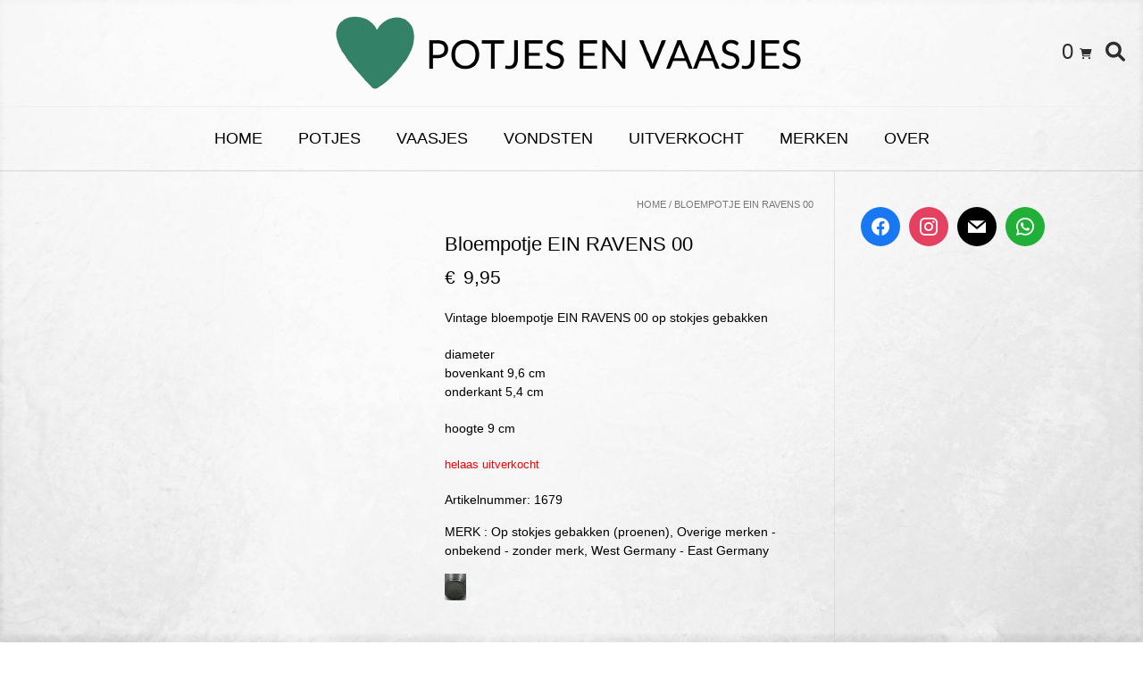

--- FILE ---
content_type: text/html; charset=UTF-8
request_url: https://potjesenvaasjes.nl/product/bloempotje-ein-ravens-00/
body_size: 28454
content:
<!DOCTYPE html><html lang="nl-NL"><head><script data-no-optimize="1">var litespeed_docref=sessionStorage.getItem("litespeed_docref");litespeed_docref&&(Object.defineProperty(document,"referrer",{get:function(){return litespeed_docref}}),sessionStorage.removeItem("litespeed_docref"));</script> <meta charset="UTF-8"><meta name="viewport" content="width=device-width, initial-scale=1"><link rel="profile" href="http://gmpg.org/xfn/11"><title>Bloempotje EIN RAVENS 00 &#8211; Potjes en vaasjes</title><meta name='robots' content='max-image-preview:large' /><link rel="alternate" type="application/rss+xml" title="Potjes en vaasjes &raquo; feed" href="https://potjesenvaasjes.nl/feed/" /><link rel="alternate" type="application/rss+xml" title="Potjes en vaasjes &raquo; reacties feed" href="https://potjesenvaasjes.nl/comments/feed/" /><link rel="alternate" title="oEmbed (JSON)" type="application/json+oembed" href="https://potjesenvaasjes.nl/wp-json/oembed/1.0/embed?url=https%3A%2F%2Fpotjesenvaasjes.nl%2Fproduct%2Fbloempotje-ein-ravens-00%2F" /><link rel="alternate" title="oEmbed (XML)" type="text/xml+oembed" href="https://potjesenvaasjes.nl/wp-json/oembed/1.0/embed?url=https%3A%2F%2Fpotjesenvaasjes.nl%2Fproduct%2Fbloempotje-ein-ravens-00%2F&#038;format=xml" /><style id='wp-img-auto-sizes-contain-inline-css' type='text/css'>img:is([sizes=auto i],[sizes^="auto," i]){contain-intrinsic-size:3000px 1500px}
/*# sourceURL=wp-img-auto-sizes-contain-inline-css */</style><style id="litespeed-ccss">.fa-fw{width:1.28571429em;text-align:center}.fa-spin{-webkit-animation:fa-spin 2s infinite linear;animation:fa-spin 2s infinite linear}@-webkit-keyframes fa-spin{0%{-webkit-transform:rotate(0deg);transform:rotate(0deg)}100%{-webkit-transform:rotate(359deg);transform:rotate(359deg)}}@keyframes fa-spin{0%{-webkit-transform:rotate(0deg);transform:rotate(0deg)}100%{-webkit-transform:rotate(359deg);transform:rotate(359deg)}}.fa-search:before{content:"\f002"}.fa-heart:before{content:"\f004"}.fa-shopping-cart:before{content:"\f07a"}.fa-bars:before{content:"\f0c9"}.fa-angle-left:before{content:"\f104"}.fa-angle-right:before{content:"\f105"}.fa-angle-up:before{content:"\f106"}*:before,*:after{-moz-box-sizing:border-box;-webkit-box-sizing:border-box;box-sizing:border-box}span.woocommerce-Price-currencySymbol{padding-right:3px}ul{box-sizing:border-box}:root{--wp--preset--font-size--normal:16px;--wp--preset--font-size--huge:42px}.screen-reader-text{border:0;clip:rect(1px,1px,1px,1px);clip-path:inset(50%);height:1px;margin:-1px;overflow:hidden;padding:0;position:absolute;width:1px;word-wrap:normal!important}.wp-block-wpzoom-blocks-social-icons{margin:0 auto;display:flex;box-sizing:content-box;flex-flow:row wrap;justify-content:var(--wpz-social-icons-alignment)}.wp-block-wpzoom-blocks-social-icons a.social-icon-link{text-decoration:none!important;box-shadow:none}.wp-block-wpzoom-blocks-social-icons .social-icon.socicon{color:#fff;padding:10px;margin:5px;background:#5a5a59;font-size:1.2em;width:1.2em;height:1.2em;vertical-align:middle;box-sizing:content-box;line-height:1.2em;text-align:center}.wp-block-wpzoom-blocks-social-icons .social-icon.socicon:empty{width:1.2em;height:1.2em}.wp-block-wpzoom-blocks-social-icons .social-icon.socicon{top:0}.wp-block-wpzoom-blocks-social-icons.is-style-with-canvas-round .social-icon{font-size:var(--wpz-social-icons-block-item-font-size);padding:var(--wpz-social-icons-block-item-padding-vertical) var(--wpz-social-icons-block-item-padding-horizontal);margin:var(--wpz-social-icons-block-item-margin-vertical) var(--wpz-social-icons-block-item-margin-horizontal);border-radius:var(--wpz-social-icons-block-item-border-radius);background-color:var(--wpz-social-icons-block-item-color)}.screen-reader-text{clip:rect(1px,1px,1px,1px);word-wrap:normal!important;border:0;-webkit-clip-path:inset(50%);clip-path:inset(50%);height:1px;margin:-1px;overflow:hidden;overflow-wrap:normal!important;padding:0;position:absolute!important;width:1px}:root{--yith-wcan-filters_colors_titles:#434343;--yith-wcan-filters_colors_background:#fff;--yith-wcan-filters_colors_accent:#a7144c;--yith-wcan-filters_colors_accent_r:167;--yith-wcan-filters_colors_accent_g:20;--yith-wcan-filters_colors_accent_b:76;--yith-wcan-color_swatches_border_radius:100%;--yith-wcan-color_swatches_size:30px;--yith-wcan-labels_style_background:#fff;--yith-wcan-labels_style_background_hover:#a7144c;--yith-wcan-labels_style_background_active:#a7144c;--yith-wcan-labels_style_text:#434343;--yith-wcan-labels_style_text_hover:#fff;--yith-wcan-labels_style_text_active:#fff;--yith-wcan-anchors_style_text:#434343;--yith-wcan-anchors_style_text_hover:#a7144c;--yith-wcan-anchors_style_text_active:#a7144c}body{--wp--preset--color--black:#000;--wp--preset--color--cyan-bluish-gray:#abb8c3;--wp--preset--color--white:#fff;--wp--preset--color--pale-pink:#f78da7;--wp--preset--color--vivid-red:#cf2e2e;--wp--preset--color--luminous-vivid-orange:#ff6900;--wp--preset--color--luminous-vivid-amber:#fcb900;--wp--preset--color--light-green-cyan:#7bdcb5;--wp--preset--color--vivid-green-cyan:#00d084;--wp--preset--color--pale-cyan-blue:#8ed1fc;--wp--preset--color--vivid-cyan-blue:#0693e3;--wp--preset--color--vivid-purple:#9b51e0;--wp--preset--gradient--vivid-cyan-blue-to-vivid-purple:linear-gradient(135deg,rgba(6,147,227,1) 0%,#9b51e0 100%);--wp--preset--gradient--light-green-cyan-to-vivid-green-cyan:linear-gradient(135deg,#7adcb4 0%,#00d082 100%);--wp--preset--gradient--luminous-vivid-amber-to-luminous-vivid-orange:linear-gradient(135deg,rgba(252,185,0,1) 0%,rgba(255,105,0,1) 100%);--wp--preset--gradient--luminous-vivid-orange-to-vivid-red:linear-gradient(135deg,rgba(255,105,0,1) 0%,#cf2e2e 100%);--wp--preset--gradient--very-light-gray-to-cyan-bluish-gray:linear-gradient(135deg,#eee 0%,#a9b8c3 100%);--wp--preset--gradient--cool-to-warm-spectrum:linear-gradient(135deg,#4aeadc 0%,#9778d1 20%,#cf2aba 40%,#ee2c82 60%,#fb6962 80%,#fef84c 100%);--wp--preset--gradient--blush-light-purple:linear-gradient(135deg,#ffceec 0%,#9896f0 100%);--wp--preset--gradient--blush-bordeaux:linear-gradient(135deg,#fecda5 0%,#fe2d2d 50%,#6b003e 100%);--wp--preset--gradient--luminous-dusk:linear-gradient(135deg,#ffcb70 0%,#c751c0 50%,#4158d0 100%);--wp--preset--gradient--pale-ocean:linear-gradient(135deg,#fff5cb 0%,#b6e3d4 50%,#33a7b5 100%);--wp--preset--gradient--electric-grass:linear-gradient(135deg,#caf880 0%,#71ce7e 100%);--wp--preset--gradient--midnight:linear-gradient(135deg,#020381 0%,#2874fc 100%);--wp--preset--duotone--dark-grayscale:url('#wp-duotone-dark-grayscale');--wp--preset--duotone--grayscale:url('#wp-duotone-grayscale');--wp--preset--duotone--purple-yellow:url('#wp-duotone-purple-yellow');--wp--preset--duotone--blue-red:url('#wp-duotone-blue-red');--wp--preset--duotone--midnight:url('#wp-duotone-midnight');--wp--preset--duotone--magenta-yellow:url('#wp-duotone-magenta-yellow');--wp--preset--duotone--purple-green:url('#wp-duotone-purple-green');--wp--preset--duotone--blue-orange:url('#wp-duotone-blue-orange');--wp--preset--font-size--small:13px;--wp--preset--font-size--medium:20px;--wp--preset--font-size--large:36px;--wp--preset--font-size--x-large:42px;--wp--preset--spacing--20:.44rem;--wp--preset--spacing--30:.67rem;--wp--preset--spacing--40:1rem;--wp--preset--spacing--50:1.5rem;--wp--preset--spacing--60:2.25rem;--wp--preset--spacing--70:3.38rem;--wp--preset--spacing--80:5.06rem}.tpwpg-main *{box-sizing:border-box}.tpwpg-main{position:relative;font-size:2px;line-height:2px;padding:0!important;display:flow-root}.tpwpg-big{position:relative}.tpwpg-big img{width:100%}.tpwpg-big span{width:100%}.launchGallery{font-size:5px;position:absolute;top:34px;padding:0;right:4px;z-index:1}.launchGallery svg{width:25px;height:25px;padding:3px;background:#6f7173}.launchGallery svg g{fill:#fff}button.pswp__button{box-shadow:none!important;background-image:url(/wp-content/plugins/woocommerce/assets/css/photoswipe/default-skin/default-skin.png)!important}button.pswp__button,button.pswp__button--arrow--left:before,button.pswp__button--arrow--right:before{background-color:transparent!important}button.pswp__button--arrow--left,button.pswp__button--arrow--right{background-image:none!important}.pswp{display:none;position:absolute;width:100%;height:100%;left:0;top:0;overflow:hidden;-ms-touch-action:none;touch-action:none;z-index:1500;-webkit-text-size-adjust:100%;-webkit-backface-visibility:hidden;outline:0}.pswp *{-webkit-box-sizing:border-box;box-sizing:border-box}.pswp__bg{position:absolute;left:0;top:0;width:100%;height:100%;background:#000;opacity:0;-webkit-transform:translateZ(0);transform:translateZ(0);-webkit-backface-visibility:hidden;will-change:opacity}.pswp__scroll-wrap{position:absolute;left:0;top:0;width:100%;height:100%;overflow:hidden}.pswp__container{-ms-touch-action:none;touch-action:none;position:absolute;left:0;right:0;top:0;bottom:0}.pswp__container{-webkit-touch-callout:none}.pswp__bg{will-change:opacity}.pswp__container{-webkit-backface-visibility:hidden}.pswp__item{position:absolute;left:0;right:0;top:0;bottom:0;overflow:hidden}.pswp__button{width:44px;height:44px;position:relative;background:0 0;overflow:visible;-webkit-appearance:none;display:block;border:0;padding:0;margin:0;float:right;opacity:.75;-webkit-box-shadow:none;box-shadow:none}.pswp__button::-moz-focus-inner{padding:0;border:0}.pswp__button,.pswp__button--arrow--left:before,.pswp__button--arrow--right:before{background:url(/wp-content/plugins/woocommerce/assets/css/photoswipe/default-skin/default-skin.png) 0 0 no-repeat;background-size:264px 88px;width:44px;height:44px}.pswp__button--close{background-position:0 -44px}.pswp__button--share{background-position:-44px -44px}.pswp__button--fs{display:none}.pswp__button--zoom{display:none;background-position:-88px 0}.pswp__button--arrow--left,.pswp__button--arrow--right{background:0 0;top:50%;margin-top:-50px;width:70px;height:100px;position:absolute}.pswp__button--arrow--left{left:0}.pswp__button--arrow--right{right:0}.pswp__button--arrow--left:before,.pswp__button--arrow--right:before{content:'';top:35px;background-color:rgba(0,0,0,.3);height:30px;width:32px;position:absolute}.pswp__button--arrow--left:before{left:6px;background-position:-138px -44px}.pswp__button--arrow--right:before{right:6px;background-position:-94px -44px}.pswp__share-modal{display:block;background:rgba(0,0,0,.5);width:100%;height:100%;top:0;left:0;padding:10px;position:absolute;z-index:1600;opacity:0;-webkit-backface-visibility:hidden;will-change:opacity}.pswp__share-modal--hidden{display:none}.pswp__share-tooltip{z-index:1620;position:absolute;background:#fff;top:56px;border-radius:2px;display:block;width:auto;right:44px;-webkit-box-shadow:0 2px 5px rgba(0,0,0,.25);box-shadow:0 2px 5px rgba(0,0,0,.25);-webkit-transform:translateY(6px);-ms-transform:translateY(6px);transform:translateY(6px);-webkit-backface-visibility:hidden;will-change:transform}.pswp__counter{position:absolute;left:0;top:0;height:44px;font-size:13px;line-height:44px;color:#fff;opacity:.75;padding:0 10px}.pswp__caption{position:absolute;left:0;bottom:0;width:100%;min-height:44px}.pswp__caption__center{text-align:left;max-width:420px;margin:0 auto;font-size:13px;padding:10px;line-height:20px;color:#ccc}.pswp__preloader{width:44px;height:44px;position:absolute;top:0;left:50%;margin-left:-22px;opacity:0;will-change:opacity;direction:ltr}.pswp__preloader__icn{width:20px;height:20px;margin:12px}@media screen and (max-width:1024px){.pswp__preloader{position:relative;left:auto;top:auto;margin:0;float:right}}.pswp__ui{-webkit-font-smoothing:auto;visibility:visible;opacity:1;z-index:1550}.pswp__top-bar{position:absolute;left:0;top:0;height:44px;width:100%}.pswp__caption,.pswp__top-bar{-webkit-backface-visibility:hidden;will-change:opacity}.pswp__caption,.pswp__top-bar{background-color:rgba(0,0,0,.5)}.pswp__ui--hidden .pswp__button--arrow--left,.pswp__ui--hidden .pswp__button--arrow--right,.pswp__ui--hidden .pswp__caption,.pswp__ui--hidden .pswp__top-bar{opacity:.001}:root{--woocommerce:#a46497;--wc-green:#7ad03a;--wc-red:#a00;--wc-orange:#ffba00;--wc-blue:#2ea2cc;--wc-primary:#a46497;--wc-primary-text:#fff;--wc-secondary:#ebe9eb;--wc-secondary-text:#515151;--wc-highlight:#77a464;--wc-highligh-text:#fff;--wc-content-bg:#fff;--wc-subtext:#767676}.woocommerce img,.woocommerce-page img{height:auto;max-width:100%}.woocommerce div.product div.images,.woocommerce-page div.product div.images{float:left;width:48%}.woocommerce div.product div.summary,.woocommerce-page div.product div.summary{float:right;width:48%;clear:none}.woocommerce div.product .woocommerce-tabs,.woocommerce-page div.product .woocommerce-tabs{clear:both}.woocommerce ul.products,.woocommerce-page ul.products{clear:both}.woocommerce ul.products:after,.woocommerce ul.products:before,.woocommerce-page ul.products:after,.woocommerce-page ul.products:before{content:" ";display:table}.woocommerce ul.products:after,.woocommerce-page ul.products:after{clear:both}.woocommerce ul.products li.product,.woocommerce-page ul.products li.product{float:left;margin:0 3.8% 2.992em 0;padding:0;position:relative;width:22.05%;margin-left:0}.woocommerce ul.products li.first,.woocommerce-page ul.products li.first{clear:both}.woocommerce ul.products li.last,.woocommerce-page ul.products li.last{margin-right:0}.woocommerce ul.products.columns-3 li.product,.woocommerce-page ul.products.columns-3 li.product{width:30.75%}@media only screen and (max-width:768px){:root{--woocommerce:#a46497;--wc-green:#7ad03a;--wc-red:#a00;--wc-orange:#ffba00;--wc-blue:#2ea2cc;--wc-primary:#a46497;--wc-primary-text:#fff;--wc-secondary:#ebe9eb;--wc-secondary-text:#515151;--wc-highlight:#77a464;--wc-highligh-text:#fff;--wc-content-bg:#fff;--wc-subtext:#767676}.woocommerce ul.products[class*=columns-] li.product,.woocommerce-page ul.products[class*=columns-] li.product{width:48%;float:left;clear:both;margin:0 0 2.992em}.woocommerce ul.products[class*=columns-] li.product:nth-child(2n),.woocommerce-page ul.products[class*=columns-] li.product:nth-child(2n){float:right;clear:none!important}.woocommerce div.product div.images,.woocommerce div.product div.summary,.woocommerce-page div.product div.images,.woocommerce-page div.product div.summary{float:none;width:100%}}:root{--woocommerce:#a46497;--wc-green:#7ad03a;--wc-red:#a00;--wc-orange:#ffba00;--wc-blue:#2ea2cc;--wc-primary:#a46497;--wc-primary-text:#fff;--wc-secondary:#ebe9eb;--wc-secondary-text:#515151;--wc-highlight:#77a464;--wc-highligh-text:#fff;--wc-content-bg:#fff;--wc-subtext:#767676}.screen-reader-text{clip:rect(1px,1px,1px,1px);height:1px;overflow:hidden;position:absolute!important;width:1px;word-wrap:normal!important}.woocommerce .woocommerce-breadcrumb{margin:0 0 1em;padding:0;font-size:.92em;color:#767676}.woocommerce .woocommerce-breadcrumb:after,.woocommerce .woocommerce-breadcrumb:before{content:" ";display:table}.woocommerce .woocommerce-breadcrumb:after{clear:both}.woocommerce .woocommerce-breadcrumb a{color:#767676}.woocommerce .quantity .qty{width:3.631em;text-align:center}.woocommerce div.product{margin-bottom:0;position:relative}.woocommerce div.product .product_title{clear:none;margin-top:0;padding:0}.woocommerce div.product p.price,.woocommerce div.product span.price{color:#77a464;font-size:1.25em}.woocommerce div.product p.stock{font-size:.92em}.woocommerce div.product .stock{color:#77a464}.woocommerce div.product div.images{margin-bottom:2em}.woocommerce div.product div.images img{display:block;width:100%;height:auto;box-shadow:none}.woocommerce div.product div.summary{margin-bottom:2em}.woocommerce div.product form.cart{margin-bottom:2em}.woocommerce div.product form.cart:after,.woocommerce div.product form.cart:before{content:" ";display:table}.woocommerce div.product form.cart:after{clear:both}.woocommerce div.product form.cart div.quantity{float:left;margin:0 4px 0 0}.woocommerce div.product form.cart .button{vertical-align:middle;float:left}.woocommerce .products ul,.woocommerce ul.products{margin:0 0 1em;padding:0;list-style:none outside;clear:both}.woocommerce .products ul:after,.woocommerce .products ul:before,.woocommerce ul.products:after,.woocommerce ul.products:before{content:" ";display:table}.woocommerce .products ul:after,.woocommerce ul.products:after{clear:both}.woocommerce .products ul li,.woocommerce ul.products li{list-style:none outside}.woocommerce ul.products li.product .woocommerce-loop-product__title{padding:.5em 0;margin:0;font-size:1em}.woocommerce ul.products li.product a{text-decoration:none}.woocommerce ul.products li.product a img{width:100%;height:auto;display:block;margin:0 0 1em;box-shadow:none}.woocommerce ul.products li.product .button{margin-top:1em}.woocommerce ul.products li.product .price{color:#77a464;display:block;font-weight:400;margin-bottom:.5em;font-size:.857em}.woocommerce a.button,.woocommerce button.button{font-size:100%;margin:0;line-height:1;position:relative;text-decoration:none;overflow:visible;padding:.618em 1em;font-weight:700;border-radius:3px;left:auto;color:#515151;background-color:#ebe9eb;border:0;display:inline-block;background-image:none;box-shadow:none;text-shadow:none}.woocommerce button.button.alt{background-color:#a46497;color:#fff;-webkit-font-smoothing:antialiased}.woocommerce .cart .button{float:none}.wcz-stock-remaining{margin:10px 0 0;font-size:.8em;color:rgba(0,0,0,.6)}.woocommerce ul.products li.product{position:relative}.aws-container .aws-search-form{position:relative;width:100%;float:none!important;display:-webkit-box!important;display:-moz-box!important;display:-ms-flexbox!important;display:-webkit-flex!important;display:flex!important;align-items:stretch;height:44px}.aws-container .aws-search-form *{-moz-box-sizing:border-box;-webkit-box-sizing:border-box;box-sizing:border-box;-moz-hyphens:manual;-webkit-hyphens:manual;hyphens:manual;border-radius:0!important}.aws-container .aws-search-form .aws-loader,.aws-container .aws-search-form .aws-loader:after{border-radius:50%!important;width:20px;height:20px}.aws-container .aws-search-form .aws-wrapper{flex-grow:1;position:relative;vertical-align:top;padding:0;width:100%}.aws-container .aws-search-form .aws-loader{position:absolute;display:none;right:10px;top:50%;z-index:999;margin:-10px 0 0;font-size:10px;text-indent:-9999em;border-top:3px solid #ededed;border-right:3px solid #ededed;border-bottom:3px solid #ededed;border-left:3px solid #555}.aws-container .aws-search-label{position:absolute!important;left:-10000px;top:auto;width:1px;height:1px;overflow:hidden;clip:rect(1px,1px,1px,1px)}.aws-container .aws-search-field{width:100%;max-width:100%;color:#313131;padding:6px;line-height:30px;display:block;font-size:12px;position:relative;z-index:2;-webkit-appearance:none;height:100%;margin:0!important;border:1px solid #d8d8d8;outline:0}.aws-container .aws-search-field::-ms-clear{display:none;width:0;height:0}.aws-container .aws-search-field::-ms-reveal{display:none;width:0;height:0}.aws-container .aws-search-field::-webkit-search-cancel-button,.aws-container .aws-search-field::-webkit-search-decoration,.aws-container .aws-search-field::-webkit-search-results-button,.aws-container .aws-search-field::-webkit-search-results-decoration{display:none}.aws-container .aws-search-form .aws-search-clear{display:none!important;position:absolute;top:0;right:0;z-index:2;color:#757575;height:100%;width:38px;padding:0 0 0 10px;text-align:left}.aws-container .aws-search-form .aws-search-clear span{position:relative;display:block;font-size:24px;line-height:24px;top:50%;margin-top:-12px}.aws-container .aws-search-form .aws-search-btn{padding:0;line-height:10px;width:42px}.aws-container .aws-search-form .aws-search-btn_icon{display:inline-block;fill:currentColor;height:24px;line-height:24px;position:relative;width:42px;color:#555}.aws-container .aws-search-form .aws-search-btn svg{display:block;height:100%;width:100%}.aws-container .aws-search-form .aws-form-btn{display:-webkit-box;display:-moz-box;display:-ms-flexbox;display:-webkit-flex;display:flex;justify-content:center;flex-direction:column;text-align:center;background:#ededed;border:1px solid #d8d8d8;margin:0 0 0-1px;position:relative;white-space:nowrap}.alg-wc-wl-view-state{display:none;position:relative;z-index:2}.alg-wc-wl-btn{position:relative;outline:none}.alg-wc-wl-btn i{-webkit-backface-visibility:hidden;backface-visibility:hidden}.alg-wc-wl-btn .loading{position:absolute;right:-30px;top:50%;margin:-9px 0 0;font-size:18px;opacity:0;display:none;color:#333}.alg-wc-wl-btn.add .alg-wc-wl-view-state-add{display:block}.alg-wc-wl-btn.add i{opacity:.7}.alg-wc-wl-toggle-btn{display:inline-block!important;margin-top:15px;margin-bottom:15px;padding:8px 12px;float:none!important}.alg-wc-wl-toggle-btn i{margin-left:9px;-webkit-backface-visibility:hidden;backface-visibility:hidden}.alg-wc-wl-thumb-btn-abs{padding:0;top:13px;left:13px;position:absolute;font-size:0;z-index:80;display:none}.alg-wc-wl-thumb-btn-abs div i{font-size:20px;margin:0}.alg-wc-wl-thumb-btn-loop{position:absolute!important}.alg-wc-wl-thumb-btn:before{content:"";position:absolute;background:#fff;border-radius:60px;width:28px;height:28px;top:50%;left:50%;-webkit-transform:translate(-50%,-50%);-ms-transform:translate(-50%,-50%);transform:translate(-50%,-50%);z-index:1;opacity:0}.single-product div.product .images{position:relative}.woocommerce-LoopProduct-link{position:relative}.fas{-moz-osx-font-smoothing:grayscale;-webkit-font-smoothing:antialiased;display:inline-block;font-style:normal;font-variant:normal;text-rendering:auto;line-height:1}.fa-fw{text-align:center;width:1.25em}.fa-spin{animation:fa-spin 2s infinite linear}@keyframes fa-spin{0%{transform:rotate(0deg)}to{transform:rotate(1turn)}}.fa-angle-left:before{content:"\f104"}.fa-angle-right:before{content:"\f105"}.fa-angle-up:before{content:"\f106"}.fa-bars:before{content:"\f0c9"}.fa-heart:before{content:"\f004"}.fa-search:before{content:"\f002"}.fa-shopping-cart:before{content:"\f07a"}.fa-sync-alt:before{content:"\f2f1"}.fas{font-family:"Font Awesome 5 Free"}.fas{font-weight:900}.yith-wcbr-brands{display:block;margin-top:15px}.yith-wcbr-brands-logo{display:block;margin-top:15px}.fas{-moz-osx-font-smoothing:grayscale;-webkit-font-smoothing:antialiased;display:var(--fa-display,inline-block);font-style:normal;font-variant:normal;line-height:1;text-rendering:auto}.fa-fw{text-align:center;width:1.25em}.fa-spin{-webkit-animation-delay:var(--fa-animation-delay,0);animation-delay:var(--fa-animation-delay,0);-webkit-animation-direction:var(--fa-animation-direction,normal);animation-direction:var(--fa-animation-direction,normal)}.fa-spin{-webkit-animation-name:fa-spin;animation-name:fa-spin;-webkit-animation-duration:var(--fa-animation-duration,2s);animation-duration:var(--fa-animation-duration,2s);-webkit-animation-iteration-count:var(--fa-animation-iteration-count,infinite);animation-iteration-count:var(--fa-animation-iteration-count,infinite);-webkit-animation-timing-function:var(--fa-animation-timing,linear);animation-timing-function:var(--fa-animation-timing,linear)}@media (prefers-reduced-motion:reduce){.fa-spin{-webkit-animation-delay:-1ms;animation-delay:-1ms;-webkit-animation-duration:1ms;animation-duration:1ms;-webkit-animation-iteration-count:1;animation-iteration-count:1}}@-webkit-keyframes fa-spin{0%{-webkit-transform:rotate(0deg);transform:rotate(0deg)}to{-webkit-transform:rotate(1turn);transform:rotate(1turn)}}@keyframes fa-spin{0%{-webkit-transform:rotate(0deg);transform:rotate(0deg)}to{-webkit-transform:rotate(1turn);transform:rotate(1turn)}}.fa-angle-left:before{content:"\f104"}.fa-angle-right:before{content:"\f105"}.fa-angle-up:before{content:"\f106"}.fa-bars:before{content:"\f0c9"}.fa-shopping-cart:before{content:"\f07a"}.fa-heart:before{content:"\f004"}.fa-search:before{content:"\f002"}.fa-sync-alt:before{content:"\f2f1"}:host,:root{--fa-font-brands:normal 400 1em/1 "Font Awesome 6 Brands"}:host,:root{--fa-font-regular:normal 400 1em/1 "Font Awesome 6 Free"}:host,:root{--fa-font-solid:normal 900 1em/1 "Font Awesome 6 Free"}.fas{font-family:"Font Awesome 6 Free";font-weight:900}html{font-family:sans-serif;-webkit-text-size-adjust:100%;-ms-text-size-adjust:100%}body{margin:0}aside,header,main,nav,section{display:block}a{background-color:transparent}img{border:0}svg:not(:root){overflow:hidden}button,input{color:inherit;font:inherit;margin:0}button{overflow:visible}button{text-transform:none}button{-webkit-appearance:button}button::-moz-focus-inner,input::-moz-focus-inner{border:0;padding:0}input{line-height:normal}input[type=search]{-webkit-appearance:textfield;box-sizing:content-box}input[type=search]::-webkit-search-cancel-button,input[type=search]::-webkit-search-decoration{-webkit-appearance:none}body,button,input{color:gray;font-size:16px;font-size:14px;line-height:1.5}h1,h2{clear:both}p{margin:0 0 20px}i{font-style:italic}html{box-sizing:border-box}*,*:before,*:after{box-sizing:inherit}body{background:#fff}ul{margin:0 0 25px 20px;padding:0 0 0 10px}ul li{margin:0 0 12px}ul{list-style:disc}img{height:auto;max-width:100%}h1,h2{font-weight:300;line-height:1em;word-wrap:break-word;color:#5e5e5e;margin-top:0}h1{font-size:32px;margin-bottom:.55em}h2{font-size:28px;margin-bottom:.65em}button{border:1px solid rgba(0,0,0,.14);border-radius:3px;color:#fff;-webkit-appearance:button;font-size:14px;font-weight:400;line-height:1;padding:10px 25px}input[type=search]{color:#666;border:1px solid #ccc;border-radius:3px}input[type=search]{padding:3px}a{text-decoration:none}.main-navigation{text-align:center;border-top:1px solid #efefef}.main-navigation li{position:relative}.main-navigation a{display:block;text-decoration:none}#main-menu{display:inline-block}.menu-search{padding:0;background:0 0;border:0;color:inherit}.header-menu-button{display:none;background:0 0!important;box-shadow:none;border:none;width:100%;color:inherit}.main-navigation{padding:0}.main-menu-close{display:none;background:0 0!important;box-shadow:none!important;border:none!important}.main-navigation ul{display:block;list-style:none;margin:0;padding-left:0}.main-navigation li{float:left;margin:0;text-transform:uppercase}.main-navigation li a{padding:22px 20px 23px;font-weight:400;color:inherit}.screen-reader-text{clip:rect(1px,1px,1px,1px);position:absolute!important;height:1px;width:1px;overflow:hidden}.site-header:before,.site-header:after{content:"";display:table}.site-header:after{clear:both}.widget{margin:0 0 1.5em}.widget-area .widget{margin:0 0 40px}.content-area{width:75%;float:left;padding:30px 2% 30px 0;position:relative;box-shadow:-1px 0 0 rgba(0,0,0,.06) inset}.widget-area{width:25%;float:left;padding:35px 0 40px 2%;box-shadow:-1px 0 0 rgba(0,0,0,.04)}.woocommerce-breadcrumb{font-size:11px;text-transform:uppercase;float:right;padding:12px 0 0}.clearboth{clear:both}.site-container{max-width:1240px;margin:0 auto;padding:0 30px}.site-header{box-shadow:0 -1px 0 rgba(0,0,0,.14) inset;position:relative;color:#2d2d2d}.site-header .site-container{text-align:center}.site-branding{padding:10px 0 10px;display:inline-block}.site-branding a{display:block}.site-branding a img{display:block}.entry-summary{margin:0}.scroll-to-top{background-color:rgba(0,0,0,.6);box-shadow:0 0 0 1px rgba(0,0,0,.4) inset;border-radius:2px;color:#fff;font-size:20px;height:44px;padding:6px 0 0;position:fixed;bottom:70px;right:12px;text-align:center;width:44px;z-index:999;display:none}@media screen and (max-width:980px){.main-menu-inner{display:none!important}.main-navigation li{margin:0 0 1px}.vogue-mobile-nav-skin-light #main-menu{color:#212121;background:#f9f9f9}.vogue-mobile-nav-skin-light li a{color:#424242!important}.vogue-mobile-nav-skin-light .main-menu-close{color:#888}}@media only screen and (max-width:782px){.content-area{box-shadow:none!important;width:100%!important;float:none!important;padding:25px 0 30px!important}.widget-area{box-shadow:0 -1px 0 rgba(0,0,0,.08)!important;width:100%!important;float:none!important;padding:40px 0 5px!important;margin:0 0 10px}}body,.widget-area .widget a{color:#3c3c3c;font-family:'Open Sans','Arial',sans-serif}h1,h2,.main-navigation ul li a{color:#000;font-family:'Lato','Tahoma',sans-serif}button{font-family:'Lato','Tahoma',sans-serif}button,.woocommerce ul.products li.product a.add_to_cart_button,.woocommerce-page ul.products li.product a.add_to_cart_button,.woocommerce button.button.alt,.woocommerce-page button.button.alt,.woocommerce a.button,.woocommerce button.button.alt,.woocommerce-page a.button,.main-navigation button{background:inherit;background-color:#f061a8}a{color:#f061a8}.woocommerce-page div.product p.price,.woocommerce div.product span.price,.woocommerce-page div.product span.price{color:#ea1b82}button{background:inherit;background-color:#ea1b82}.site-main-bar{position:relative}.header-social{position:absolute;left:20px}a.site-logo-img{display:inline-block;vertical-align:middle}.site-sub-bar{position:absolute;width:100%;top:50%;left:0;margin:-20px 0 0}.header-cart{position:absolute;right:53px}a.header-cart-contents{color:inherit!important;padding:0 4px;display:block;font-size:20px}.header-cart-amount{font-size:24px;vertical-align:middle}.header-cart-amount span{display:none}.header-cart-checkout{position:relative;top:2px}.menu-search{position:absolute;right:15px;top:2px;z-index:99}.search-btn{padding:5px;font-size:22px}.search-btn{padding:5px}.search-block{position:absolute;background-color:#fefefe;border:1px solid rgba(0,0,0,.1);border-radius:3px;top:-6px;right:4px;padding:8px 9px;z-index:98;display:none;opacity:0}#primary-menu,.menu-main-menu-container{display:inline-block;vertical-align:middle}#page{position:relative;right:0}@media screen and (max-width:980px){.header-menu-button{display:block;padding:20px 20px 22px;text-transform:uppercase}.header-menu-button i{font-size:14px;vertical-align:middle;position:relative;top:1px}.header-menu-button span{vertical-align:middle;margin:0 0 0 6px}#primary-menu,.menu-main-menu-container{display:block}.main-navigation #main-menu{box-shadow:1px 0 0 0 rgba(0,0,0,.08) inset;position:fixed;top:0;right:-280px;width:280px;max-width:100%;-ms-box-sizing:border-box;-moz-box-sizing:border-box;-webkit-box-sizing:border-box;box-sizing:border-box;padding:58px 22px 30px;z-index:99999;height:100%;overflow:auto}.main-navigation li{display:block;float:none}.main-navigation li a{display:block;float:none;padding:7px 0;text-align:left}#primary-menu{display:block}.main-menu-close{display:block;border-radius:4px;position:absolute;top:10px;right:10px;font-size:22px;text-align:center;padding:0 8px 0 12px;height:40px;line-height:38px}.main-menu-close .fa-angle-left{position:relative;left:-6px}}@media only screen and (max-width:782px){.site-header .site-container{text-align:center}.search-block{position:relative;top:0;right:0}.site-branding{width:100%;float:none;text-align:center;padding:8px 0 0}.site-branding a{display:inline-block}.site-sub-bar{position:relative;text-align:center;padding:10px 0;margin:0}.header-social{position:relative;top:auto;left:auto;display:inline-block;vertical-align:middle}.header-cart{float:none;text-align:center;display:inline-block;vertical-align:middle;padding:4px 0;margin:0 0 2px;position:relative;top:auto;right:auto}a.header-cart-contents{padding:2px}.main-navigation{width:100%;float:none;text-align:center}.main-navigation li{text-align:left}.header-menu-button{margin:0;padding:10px 0 12px;display:block}.menu-search{padding:0;float:none;display:inline-block;vertical-align:middle;box-shadow:none;margin:0 0 0 5px;position:relative;top:auto;right:auto}}.header-cart-checkout{font-size:12px}.woocommerce .woocommerce-breadcrumb,.woocommerce-page .woocommerce-breadcrumb{line-height:15px;font-size:11px;text-transform:uppercase;color:#777;padding:12px 0 0}.single-product.woocommerce .woocommerce-breadcrumb,.single-product.woocommerce-page .woocommerce-breadcrumb{position:relative;top:0;right:0;padding:0}.woocommerce .products ul,.woocommerce ul.products,.woocommerce-page .products ul,.woocommerce-page ul.products{margin:0 -.5% 10px}.woocommerce ul.products li.product{text-align:center;padding:0 0 20px}body.woocommerce ul.products li.product,body.woocommerce-page ul.products li.product{width:24%;margin:0 .5% 13px;padding:0 0 20px;text-align:center;float:left;list-style-type:none;position:relative;box-shadow:0 0 0 1px rgba(0,0,0,.1)}.woocommerce ul.products li.product a img,.woocommerce-page ul.products li.product a img{box-shadow:none!important;display:block}.woocommerce ul.products li.product .woocommerce-loop-product__title{line-height:1em;font-weight:500;margin:0;padding:8px 10px;text-align:center;font-size:18px}.woocommerce ul.products li.product .price{color:#2d2d2d;font-weight:600;padding:0;font-size:15px;margin:0;text-align:center}.woocommerce ul.products li.product a.add_to_cart_button,.woocommerce-page ul.products li.product a.add_to_cart_button{border:1px solid rgba(0,0,0,.1);border-radius:0;color:#fff;font-size:13px;font-weight:500;text-transform:uppercase;margin:8px 0 0;text-shadow:none;padding:9px 15px 10px}.woocommerce div.product div.images,.woocommerce-page div.product div.images{margin:0 0 40px}.woocommerce div.product div.summary,.woocommerce-page div.product div.summary{margin-top:5px;margin-bottom:40px}.woocommerce a.button,.woocommerce-page a.button,.woocommerce button.button.alt,.woocommerce-page button.button.alt{text-shadow:none!important;font-size:14px;font-weight:400;border:1px solid rgba(0,0,0,.14);padding:9px 30px 10px;margin:0 0 0 7px;display:inline-block;color:#fff!important}.woocommerce .quantity input.qty,.woocommerce-page .quantity input.qty{height:35px;border:1px solid rgba(0,0,0,.08);background-color:#f5f5f5;border-radius:3px;padding:0}.woocommerce div.product .product_title,.woocommerce-page div.product .product_title{margin:0 0 10px}.woocommerce-page div.product p.price{font-size:24px}.woocommerce form.cart,.woocommerce-page form.cart{margin-top:30px}.woocommerce-notices-wrapper{display:block;clear:both;padding:10px 0 0}.woocommerce div.product .woocommerce-tabs,.woocommerce-page div.product .woocommerce-tabs{margin:20px 0 30px;padding:25px 0 40px;border:1px solid rgba(0,0,0,.08);border-left:0;border-right:0}.woocommerce div.product .woocommerce-tabs:before,.woocommerce-page div.product .woocommerce-tabs:before,.woocommerce div.product .woocommerce-tabs:after,.woocommerce-page div.product .woocommerce-tabs:after{content:' ';display:table;clear:both}.woocommerce .widget-area,.woocommerce-page .widget-area{box-shadow:-1px 0 0 rgba(0,0,0,.04)}@media screen and (max-width:980px){.woocommerce ul.products,.woocommerce-page ul.products{margin:0 -1% 30px!important}.woocommerce ul.products li.product,.woocommerce-page ul.products li.product{width:48%!important;margin:0 1% 22px!important;clear:none!important}}@media screen and (max-width:782px){.single-product.woocommerce .woocommerce-breadcrumb,.single-product.woocommerce-page .woocommerce-breadcrumb{float:none;padding:0 0 10px}.woocommerce .widget-area,.woocommerce-page .widget-area{box-shadow:0 -1px 0 rgba(0,0,0,.04);padding:35px 0 0;margin:30px 0 50px}.woocommerce .cart .button{margin:0}.woocommerce ul.products li.product .woocommerce-loop-product__title{min-height:50px;font-size:16px}}@media screen and (max-width:700px){.woocommerce .woocommerce-breadcrumb,.woocommerce-page .woocommerce-breadcrumb{float:none}}@media screen and (max-width:640px){.woocommerce .cart .button{margin:0 0 8px!important;float:none!important;width:100%!important}}.socicon{position:relative;top:3px;display:inline-block;font-family:'wpzoom-socicon';font-style:normal;font-weight:400;line-height:1;-webkit-font-smoothing:antialiased;-moz-osx-font-smoothing:grayscale;font-size:1.2em}.wp-block-wpzoom-blocks-social-icons .socicon{font-family:'wpzoom-socicon'!important}.socicon:empty{width:1em}.socicon-facebook{background-color:#1877f2;color:#1877f2}.social-icon.socicon-facebook:before{content:"\e91a"}.socicon-instagram{background-color:#e4405f;color:#e4405f}.social-icon.socicon-instagram:before{content:"\e057"}.socicon-mail{background-color:#000;color:#000}.social-icon.socicon-mail:before{content:"\e01f"}.socicon-whatsapp{background-color:#20b038;color:#20b038}.social-icon.socicon-whatsapp:before{content:"\e01b"}.fa-fw{text-align:center}.fa-fw{width:1.28571429em}.fa-fw{width:1.28571429em;text-align:center}.fa-spin{-webkit-animation:fa-spin 2s infinite linear;animation:fa-spin 2s infinite linear}@-webkit-keyframes fa-spin{0%{-webkit-transform:rotate(0deg);transform:rotate(0deg)}100%{-webkit-transform:rotate(359deg);transform:rotate(359deg)}}@keyframes fa-spin{0%{-webkit-transform:rotate(0deg);transform:rotate(0deg)}100%{-webkit-transform:rotate(359deg);transform:rotate(359deg)}}.fa-search:before{content:"\f002"}.fa-heart:before{content:"\f004"}.fa-shopping-cart:before{content:"\f07a"}.fa-bars:before{content:"\f0c9"}.fa-angle-left:before{content:"\f104"}.fa-angle-right:before{content:"\f105"}.fa-angle-up:before{content:"\f106"}.screen-reader-text{border:0;clip:rect(1px,1px,1px,1px);clip-path:inset(50%);height:1px;margin:-1px;overflow:hidden;padding:0;position:absolute!important;width:1px;word-wrap:normal!important}body.wcz-btns.wcz-woocommerce ul.products li.product a.button,body.wcz-btns.wcz-woocommerce .related.products ul.products li.product a.button,body.wcz-btns.wcz-woocommerce.single-product div.product form.cart .button{font-size:11px;padding:5px 10px 6px!important}body.wcz-btns.wcz-woocommerce ul.products li.product a.button,body.wcz-btns.wcz-woocommerce .related.products ul.products li.product a.button,body.wcz-btns.wcz-woocommerce.single-product div.product form.cart .button{background-color:#338167!important;color:#fff!important;text-shadow:none}body.woocommerce.wcz-woocommerce ul.products li.product .woocommerce-loop-product__title,body.wcz-woocommerce .products .product .woocommerce-loop-product__title{font-size:12px!important}body.woocommerce.wcz-woocommerce ul.products li.product .woocommerce-loop-product__title,body.wcz-woocommerce .products .product .woocommerce-loop-product__title{color:#000!important}body.woocommerce.wcz-woocommerce ul.products li.product .price,body.wcz-woocommerce .products .product .price{font-size:12px!important}body.woocommerce.wcz-woocommerce ul.products li.product .price,body.wcz-woocommerce .products .product .price{color:#000!important}body.single-product .product_meta .posted_in{display:none!important}body.single-product .product_meta .tagged_as{display:none!important}.single-product section.related.products{display:none!important}body.single-product.wcz-woocommerce div.product .product_title{font-size:22px!important;color:#000!important}body.single-product.wcz-woocommerce div.product p.price{font-size:21px!important}body.single-product.wcz-woocommerce div.product p.price{color:#000!important}body.custom-background{background-color:#fff;background-image:url("https://potjesenvaasjes.nl/wp-content/uploads/2021/01/achtergrond-site2.png");background-position:left top;background-size:cover;background-repeat:no-repeat;background-attachment:fixed}@media (min-width:768px){.tpwpg-main{float:left}}.launchGallery svg{background:#000!important}.launchGallery{right:4px;left:auto;top:5px}.launchGallery svg g{fill:#fff}button,.woocommerce ul.products li.product a.add_to_cart_button,.woocommerce-page ul.products li.product a.add_to_cart_button,.woocommerce button.button.alt,.woocommerce-page button.button.alt,.woocommerce a.button,.woocommerce button.button.alt,.woocommerce-page a.button,.main-navigation button{background:inherit;background-color:#000}a{color:#000}button{background:inherit;background-color:#43826b}.woocommerce-page div.product p.price,.woocommerce div.product span.price,.woocommerce-page div.product span.price{color:#43826b}body,.main-navigation ul li a,.widget-area .widget a{font-family:'Arial',sans-serif}body,.widget-area .widget a{color:#000}h1,h2,button{font-family:'Verdana',sans-serif}.main-navigation ul li a{font-family:'Verdana',sans-serif}body,button,input{font-size:14px}.main-navigation a{font-size:18px}@media (max-width:600px){.woocommerce ul.products,.woocommerce-page ul.products{margin:0 0 30px!important}.woocommerce ul.products li.product,.woocommerce-page ul.products li.product{width:100%!important;margin:0 0 24px!important}}</style><link rel="preload" data-asynced="1" data-optimized="2" as="style" onload="this.onload=null;this.rel='stylesheet'" href="https://potjesenvaasjes.nl/wp-content/litespeed/ucss/cb94f91a3ac62dfd5397acfa3e986250.css?ver=577da" /><script data-optimized="1" type="litespeed/javascript" data-src="https://potjesenvaasjes.nl/wp-content/plugins/litespeed-cache/assets/js/css_async.min.js"></script> <style id='global-styles-inline-css' type='text/css'>:root{--wp--preset--aspect-ratio--square: 1;--wp--preset--aspect-ratio--4-3: 4/3;--wp--preset--aspect-ratio--3-4: 3/4;--wp--preset--aspect-ratio--3-2: 3/2;--wp--preset--aspect-ratio--2-3: 2/3;--wp--preset--aspect-ratio--16-9: 16/9;--wp--preset--aspect-ratio--9-16: 9/16;--wp--preset--color--black: #000000;--wp--preset--color--cyan-bluish-gray: #abb8c3;--wp--preset--color--white: #ffffff;--wp--preset--color--pale-pink: #f78da7;--wp--preset--color--vivid-red: #cf2e2e;--wp--preset--color--luminous-vivid-orange: #ff6900;--wp--preset--color--luminous-vivid-amber: #fcb900;--wp--preset--color--light-green-cyan: #7bdcb5;--wp--preset--color--vivid-green-cyan: #00d084;--wp--preset--color--pale-cyan-blue: #8ed1fc;--wp--preset--color--vivid-cyan-blue: #0693e3;--wp--preset--color--vivid-purple: #9b51e0;--wp--preset--gradient--vivid-cyan-blue-to-vivid-purple: linear-gradient(135deg,rgb(6,147,227) 0%,rgb(155,81,224) 100%);--wp--preset--gradient--light-green-cyan-to-vivid-green-cyan: linear-gradient(135deg,rgb(122,220,180) 0%,rgb(0,208,130) 100%);--wp--preset--gradient--luminous-vivid-amber-to-luminous-vivid-orange: linear-gradient(135deg,rgb(252,185,0) 0%,rgb(255,105,0) 100%);--wp--preset--gradient--luminous-vivid-orange-to-vivid-red: linear-gradient(135deg,rgb(255,105,0) 0%,rgb(207,46,46) 100%);--wp--preset--gradient--very-light-gray-to-cyan-bluish-gray: linear-gradient(135deg,rgb(238,238,238) 0%,rgb(169,184,195) 100%);--wp--preset--gradient--cool-to-warm-spectrum: linear-gradient(135deg,rgb(74,234,220) 0%,rgb(151,120,209) 20%,rgb(207,42,186) 40%,rgb(238,44,130) 60%,rgb(251,105,98) 80%,rgb(254,248,76) 100%);--wp--preset--gradient--blush-light-purple: linear-gradient(135deg,rgb(255,206,236) 0%,rgb(152,150,240) 100%);--wp--preset--gradient--blush-bordeaux: linear-gradient(135deg,rgb(254,205,165) 0%,rgb(254,45,45) 50%,rgb(107,0,62) 100%);--wp--preset--gradient--luminous-dusk: linear-gradient(135deg,rgb(255,203,112) 0%,rgb(199,81,192) 50%,rgb(65,88,208) 100%);--wp--preset--gradient--pale-ocean: linear-gradient(135deg,rgb(255,245,203) 0%,rgb(182,227,212) 50%,rgb(51,167,181) 100%);--wp--preset--gradient--electric-grass: linear-gradient(135deg,rgb(202,248,128) 0%,rgb(113,206,126) 100%);--wp--preset--gradient--midnight: linear-gradient(135deg,rgb(2,3,129) 0%,rgb(40,116,252) 100%);--wp--preset--font-size--small: 13px;--wp--preset--font-size--medium: 20px;--wp--preset--font-size--large: 36px;--wp--preset--font-size--x-large: 42px;--wp--preset--spacing--20: 0.44rem;--wp--preset--spacing--30: 0.67rem;--wp--preset--spacing--40: 1rem;--wp--preset--spacing--50: 1.5rem;--wp--preset--spacing--60: 2.25rem;--wp--preset--spacing--70: 3.38rem;--wp--preset--spacing--80: 5.06rem;--wp--preset--shadow--natural: 6px 6px 9px rgba(0, 0, 0, 0.2);--wp--preset--shadow--deep: 12px 12px 50px rgba(0, 0, 0, 0.4);--wp--preset--shadow--sharp: 6px 6px 0px rgba(0, 0, 0, 0.2);--wp--preset--shadow--outlined: 6px 6px 0px -3px rgb(255, 255, 255), 6px 6px rgb(0, 0, 0);--wp--preset--shadow--crisp: 6px 6px 0px rgb(0, 0, 0);}:where(.is-layout-flex){gap: 0.5em;}:where(.is-layout-grid){gap: 0.5em;}body .is-layout-flex{display: flex;}.is-layout-flex{flex-wrap: wrap;align-items: center;}.is-layout-flex > :is(*, div){margin: 0;}body .is-layout-grid{display: grid;}.is-layout-grid > :is(*, div){margin: 0;}:where(.wp-block-columns.is-layout-flex){gap: 2em;}:where(.wp-block-columns.is-layout-grid){gap: 2em;}:where(.wp-block-post-template.is-layout-flex){gap: 1.25em;}:where(.wp-block-post-template.is-layout-grid){gap: 1.25em;}.has-black-color{color: var(--wp--preset--color--black) !important;}.has-cyan-bluish-gray-color{color: var(--wp--preset--color--cyan-bluish-gray) !important;}.has-white-color{color: var(--wp--preset--color--white) !important;}.has-pale-pink-color{color: var(--wp--preset--color--pale-pink) !important;}.has-vivid-red-color{color: var(--wp--preset--color--vivid-red) !important;}.has-luminous-vivid-orange-color{color: var(--wp--preset--color--luminous-vivid-orange) !important;}.has-luminous-vivid-amber-color{color: var(--wp--preset--color--luminous-vivid-amber) !important;}.has-light-green-cyan-color{color: var(--wp--preset--color--light-green-cyan) !important;}.has-vivid-green-cyan-color{color: var(--wp--preset--color--vivid-green-cyan) !important;}.has-pale-cyan-blue-color{color: var(--wp--preset--color--pale-cyan-blue) !important;}.has-vivid-cyan-blue-color{color: var(--wp--preset--color--vivid-cyan-blue) !important;}.has-vivid-purple-color{color: var(--wp--preset--color--vivid-purple) !important;}.has-black-background-color{background-color: var(--wp--preset--color--black) !important;}.has-cyan-bluish-gray-background-color{background-color: var(--wp--preset--color--cyan-bluish-gray) !important;}.has-white-background-color{background-color: var(--wp--preset--color--white) !important;}.has-pale-pink-background-color{background-color: var(--wp--preset--color--pale-pink) !important;}.has-vivid-red-background-color{background-color: var(--wp--preset--color--vivid-red) !important;}.has-luminous-vivid-orange-background-color{background-color: var(--wp--preset--color--luminous-vivid-orange) !important;}.has-luminous-vivid-amber-background-color{background-color: var(--wp--preset--color--luminous-vivid-amber) !important;}.has-light-green-cyan-background-color{background-color: var(--wp--preset--color--light-green-cyan) !important;}.has-vivid-green-cyan-background-color{background-color: var(--wp--preset--color--vivid-green-cyan) !important;}.has-pale-cyan-blue-background-color{background-color: var(--wp--preset--color--pale-cyan-blue) !important;}.has-vivid-cyan-blue-background-color{background-color: var(--wp--preset--color--vivid-cyan-blue) !important;}.has-vivid-purple-background-color{background-color: var(--wp--preset--color--vivid-purple) !important;}.has-black-border-color{border-color: var(--wp--preset--color--black) !important;}.has-cyan-bluish-gray-border-color{border-color: var(--wp--preset--color--cyan-bluish-gray) !important;}.has-white-border-color{border-color: var(--wp--preset--color--white) !important;}.has-pale-pink-border-color{border-color: var(--wp--preset--color--pale-pink) !important;}.has-vivid-red-border-color{border-color: var(--wp--preset--color--vivid-red) !important;}.has-luminous-vivid-orange-border-color{border-color: var(--wp--preset--color--luminous-vivid-orange) !important;}.has-luminous-vivid-amber-border-color{border-color: var(--wp--preset--color--luminous-vivid-amber) !important;}.has-light-green-cyan-border-color{border-color: var(--wp--preset--color--light-green-cyan) !important;}.has-vivid-green-cyan-border-color{border-color: var(--wp--preset--color--vivid-green-cyan) !important;}.has-pale-cyan-blue-border-color{border-color: var(--wp--preset--color--pale-cyan-blue) !important;}.has-vivid-cyan-blue-border-color{border-color: var(--wp--preset--color--vivid-cyan-blue) !important;}.has-vivid-purple-border-color{border-color: var(--wp--preset--color--vivid-purple) !important;}.has-vivid-cyan-blue-to-vivid-purple-gradient-background{background: var(--wp--preset--gradient--vivid-cyan-blue-to-vivid-purple) !important;}.has-light-green-cyan-to-vivid-green-cyan-gradient-background{background: var(--wp--preset--gradient--light-green-cyan-to-vivid-green-cyan) !important;}.has-luminous-vivid-amber-to-luminous-vivid-orange-gradient-background{background: var(--wp--preset--gradient--luminous-vivid-amber-to-luminous-vivid-orange) !important;}.has-luminous-vivid-orange-to-vivid-red-gradient-background{background: var(--wp--preset--gradient--luminous-vivid-orange-to-vivid-red) !important;}.has-very-light-gray-to-cyan-bluish-gray-gradient-background{background: var(--wp--preset--gradient--very-light-gray-to-cyan-bluish-gray) !important;}.has-cool-to-warm-spectrum-gradient-background{background: var(--wp--preset--gradient--cool-to-warm-spectrum) !important;}.has-blush-light-purple-gradient-background{background: var(--wp--preset--gradient--blush-light-purple) !important;}.has-blush-bordeaux-gradient-background{background: var(--wp--preset--gradient--blush-bordeaux) !important;}.has-luminous-dusk-gradient-background{background: var(--wp--preset--gradient--luminous-dusk) !important;}.has-pale-ocean-gradient-background{background: var(--wp--preset--gradient--pale-ocean) !important;}.has-electric-grass-gradient-background{background: var(--wp--preset--gradient--electric-grass) !important;}.has-midnight-gradient-background{background: var(--wp--preset--gradient--midnight) !important;}.has-small-font-size{font-size: var(--wp--preset--font-size--small) !important;}.has-medium-font-size{font-size: var(--wp--preset--font-size--medium) !important;}.has-large-font-size{font-size: var(--wp--preset--font-size--large) !important;}.has-x-large-font-size{font-size: var(--wp--preset--font-size--x-large) !important;}
/*# sourceURL=global-styles-inline-css */</style><style id='classic-theme-styles-inline-css' type='text/css'>/*! This file is auto-generated */
.wp-block-button__link{color:#fff;background-color:#32373c;border-radius:9999px;box-shadow:none;text-decoration:none;padding:calc(.667em + 2px) calc(1.333em + 2px);font-size:1.125em}.wp-block-file__button{background:#32373c;color:#fff;text-decoration:none}
/*# sourceURL=/wp-includes/css/classic-themes.min.css */</style><style id='dashicons-inline-css' type='text/css'>[data-font="Dashicons"]:before {font-family: 'Dashicons' !important;content: attr(data-icon) !important;speak: none !important;font-weight: normal !important;font-variant: normal !important;text-transform: none !important;line-height: 1 !important;font-style: normal !important;-webkit-font-smoothing: antialiased !important;-moz-osx-font-smoothing: grayscale !important;}
/*# sourceURL=dashicons-inline-css */</style><style id='admin-bar-inline-css' type='text/css'>/* Hide CanvasJS credits for P404 charts specifically */
    #p404RedirectChart .canvasjs-chart-credit {
        display: none !important;
    }
    
    #p404RedirectChart canvas {
        border-radius: 6px;
    }

    .p404-redirect-adminbar-weekly-title {
        font-weight: bold;
        font-size: 14px;
        color: #fff;
        margin-bottom: 6px;
    }

    #wpadminbar #wp-admin-bar-p404_free_top_button .ab-icon:before {
        content: "\f103";
        color: #dc3545;
        top: 3px;
    }
    
    #wp-admin-bar-p404_free_top_button .ab-item {
        min-width: 80px !important;
        padding: 0px !important;
    }
    
    /* Ensure proper positioning and z-index for P404 dropdown */
    .p404-redirect-adminbar-dropdown-wrap { 
        min-width: 0; 
        padding: 0;
        position: static !important;
    }
    
    #wpadminbar #wp-admin-bar-p404_free_top_button_dropdown {
        position: static !important;
    }
    
    #wpadminbar #wp-admin-bar-p404_free_top_button_dropdown .ab-item {
        padding: 0 !important;
        margin: 0 !important;
    }
    
    .p404-redirect-dropdown-container {
        min-width: 340px;
        padding: 18px 18px 12px 18px;
        background: #23282d !important;
        color: #fff;
        border-radius: 12px;
        box-shadow: 0 8px 32px rgba(0,0,0,0.25);
        margin-top: 10px;
        position: relative !important;
        z-index: 999999 !important;
        display: block !important;
        border: 1px solid #444;
    }
    
    /* Ensure P404 dropdown appears on hover */
    #wpadminbar #wp-admin-bar-p404_free_top_button .p404-redirect-dropdown-container { 
        display: none !important;
    }
    
    #wpadminbar #wp-admin-bar-p404_free_top_button:hover .p404-redirect-dropdown-container { 
        display: block !important;
    }
    
    #wpadminbar #wp-admin-bar-p404_free_top_button:hover #wp-admin-bar-p404_free_top_button_dropdown .p404-redirect-dropdown-container {
        display: block !important;
    }
    
    .p404-redirect-card {
        background: #2c3338;
        border-radius: 8px;
        padding: 18px 18px 12px 18px;
        box-shadow: 0 2px 8px rgba(0,0,0,0.07);
        display: flex;
        flex-direction: column;
        align-items: flex-start;
        border: 1px solid #444;
    }
    
    .p404-redirect-btn {
        display: inline-block;
        background: #dc3545;
        color: #fff !important;
        font-weight: bold;
        padding: 5px 22px;
        border-radius: 8px;
        text-decoration: none;
        font-size: 17px;
        transition: background 0.2s, box-shadow 0.2s;
        margin-top: 8px;
        box-shadow: 0 2px 8px rgba(220,53,69,0.15);
        text-align: center;
        line-height: 1.6;
    }
    
    .p404-redirect-btn:hover {
        background: #c82333;
        color: #fff !important;
        box-shadow: 0 4px 16px rgba(220,53,69,0.25);
    }
    
    /* Prevent conflicts with other admin bar dropdowns */
    #wpadminbar .ab-top-menu > li:hover > .ab-item,
    #wpadminbar .ab-top-menu > li.hover > .ab-item {
        z-index: auto;
    }
    
    #wpadminbar #wp-admin-bar-p404_free_top_button:hover > .ab-item {
        z-index: 999998 !important;
    }
    
/*# sourceURL=admin-bar-inline-css */</style><style id='woocommerce-inline-inline-css' type='text/css'>.woocommerce form .form-row .required { visibility: visible; }
/*# sourceURL=woocommerce-inline-inline-css */</style><style id='wp-carousel-free-inline-css' type='text/css'>.sp-wp-carousel-free-id-16302.wpcf-fancybox-wrapper .fancybox-bg{background: #0b0b0b;opacity: 0.8;}.sp-wp-carousel-free-id-16302.wpcf-fancybox-wrapper .fancybox-navigation .fancybox-button .wpcp-fancybox-nav-arrow i {color: #ccc;}.sp-wp-carousel-free-id-16302.wpcf-fancybox-wrapper .fancybox-navigation .fancybox-button .wpcp-fancybox-nav-arrow i:hover {color: #fff;}.sp-wp-carousel-free-id-16302.wpcf-fancybox-wrapper .fancybox-navigation .fancybox-button {background: #1e1e1e;}.sp-wp-carousel-free-id-16302.wpcf-fancybox-wrapper .fancybox-navigation .fancybox-button:hover {background: #1e1e1e;}#sp-wp-carousel-free-id-16302 .wpcp-swiper-dots {margin: 40px 0px 0px 0px;}.wpcp-wrapper-16302 .swiper-wrapper .swiper-slide-kenburn, .wpcp-wrapper-16302 .swiper-wrapper, .wpcp-wrapper-16302 .wpcpro-row{align-items: center;}#sp-wp-carousel-free-id-16302 .wpcp-single-item {box-shadow: 0px 0px 0px 0px #dddddd;transition: all .3s;margin: 0px;}#sp-wp-carousel-free-id-16302.swiper-flip .wpcp-single-item{margin: 0!important;}#sp-wp-carousel-free-id-16302 .wpcp-single-item:hover {box-shadow: 0px 0px 0px 0px #dddddd;}#sp-wp-carousel-free-id-16302.sp-wpcp-16302.wpcp-product-carousel .wpcp-slide-image {border: 1px solid #dddddd;} .wpcp-wrapper-16302 .sp-wpcpro-section-title, .postbox .wpcp-wrapper-16302 .sp-wpcpro-section-title, #poststuff .wpcp-wrapper-16302 .sp-wpcpro-section-title { margin-bottom: 30px; }#sp-wp-carousel-free-id-16302.sp-wpcp-16302 .swiper-button-prev,#sp-wp-carousel-free-id-16302.sp-wpcp-16302 .swiper-button-next,#sp-wp-carousel-free-id-16302.sp-wpcp-16302 .swiper-button-prev:hover,#sp-wp-carousel-free-id-16302.sp-wpcp-16302 .swiper-button-next:hover {background: none;border: none;font-size: 30px;}#sp-wp-carousel-free-id-16302.sp-wpcp-16302 .swiper-button-prev i,#sp-wp-carousel-free-id-16302.sp-wpcp-16302 .swiper-button-next i {color: #aaa;}#sp-wp-carousel-free-id-16302.sp-wpcp-16302 .swiper-button-prev i:hover,#sp-wp-carousel-free-id-16302.sp-wpcp-16302 .swiper-button-next i:hover {color: #178087;}#sp-wp-carousel-free-id-16302.sp-wpcp-16302 .wpcp-swiper-dots .swiper-pagination-bullet {background-color: #cccccc;}#sp-wp-carousel-free-id-16302.sp-wpcp-16302 .wpcp-swiper-dots .swiper-pagination-bullet.swiper-pagination-bullet-active {background-color: #178087;} #sp-wp-carousel-free-id-16302.sp-wpcp-16302.wpcp-image-carousel .wpcp-single-item:hover img, #sp-wp-carousel-free-id-16302.sp-wpcp-16302.wpcp-post-carousel .wpcp-single-item:hover img, #sp-wp-carousel-free-id-16302.sp-wpcp-16302.wpcp-product-carousel .wpcp-single-item:hover img{-webkit-transform: scale(1.2);-moz-transform: scale(1.2);transform: scale(1.2);}@media screen and (max-width: 479px) {#sp-wp-carousel-free-id-16302.nav-vertical-center {padding: 0;margin:0;}#sp-wp-carousel-free-id-16302.nav-vertical-center .wpcp-next-button,#sp-wp-carousel-free-id-16302.nav-vertical-center .wpcp-prev-button {display: none;}}#sp-wp-carousel-free-id-16302 .wpcpro-row>[class*="wpcpro-col-"] { padding: 0 10px; padding-bottom: 20px;} #sp-wp-carousel-free-id-16302 .swiper-slide .single-item-fade:not(:last-child) { margin-right: 20px;}@media (min-width: 480px) { .wpcpro-row .wpcpro-col-sm-1 { flex: 0 0 100%; max-width: 100%; } .wpcpro-row .wpcpro-col-sm-2 { flex: 0 0 50%; max-width: 50%; } .wpcpro-row .wpcpro-col-sm-2-5 { flex: 0 0 75%; max-width: 75%; } .wpcpro-row .wpcpro-col-sm-3 { flex: 0 0 33.333%; max-width: 33.333%; } .wpcpro-row .wpcpro-col-sm-4 { flex: 0 0 25%; max-width: 25%; } .wpcpro-row .wpcpro-col-sm-5 { flex: 0 0 20%; max-width: 20%; } .wpcpro-row .wpcpro-col-sm-6 { flex: 0 0 16.66666666666667%; max-width: 16.66666666666667%; } .wpcpro-row .wpcpro-col-sm-7 { flex: 0 0 14.28571428%; max-width: 14.28571428%; } .wpcpro-row .wpcpro-col-sm-8 { flex: 0 0 12.5%; max-width: 12.5%; } } @media (max-width: 480px) { .wpcpro-row .wpcpro-col-xs-1 { flex: 0 0 100%; max-width: 100%; } .wpcpro-row .wpcpro-col-xs-2 { flex: 0 0 50%; max-width: 50%; } .wpcpro-row .wpcpro-col-xs-3 { flex: 0 0 33.222%; max-width: 33.222%; } .wpcpro-row .wpcpro-col-xs-4 { flex: 0 0 25%; max-width: 25%; } .wpcpro-row .wpcpro-col-xs-5 { flex: 0 0 20%; max-width: 20%; } .wpcpro-row .wpcpro-col-xs-6 { flex: 0 0 16.6667%; max-width: 16.6667%; } .wpcpro-row .wpcpro-col-xs-7 { flex: 0 0 14.28571428%; max-width: 14.28571428%; } .wpcpro-row .wpcpro-col-xs-8 { flex: 0 0 12.5%; max-width: 12.5%; } } @media (min-width: 736px) { .wpcpro-row .wpcpro-col-md-1 { flex: 0 0 100%; max-width: 100%; } .wpcpro-row .wpcpro-col-md-2 { flex: 0 0 50%; max-width: 50%; } .wpcpro-row .wpcpro-col-md-2-5 { flex: 0 0 75%; max-width: 75%; } .wpcpro-row .wpcpro-col-md-3 { flex: 0 0 33.333%; max-width: 33.333%; } .wpcpro-row .wpcpro-col-md-4 { flex: 0 0 25%; max-width: 25%; } .wpcpro-row .wpcpro-col-md-5 { flex: 0 0 20%; max-width: 20%; } .wpcpro-row .wpcpro-col-md-6 { flex: 0 0 16.66666666666667%; max-width: 16.66666666666667%; } .wpcpro-row .wpcpro-col-md-7 { flex: 0 0 14.28571428%; max-width: 14.28571428%; } .wpcpro-row .wpcpro-col-md-8 { flex: 0 0 12.5%; max-width: 12.5%; } } @media (min-width: 980px) { .wpcpro-row .wpcpro-col-lg-1 { flex: 0 0 100%; max-width: 100%; } .wpcpro-row .wpcpro-col-lg-2 { flex: 0 0 50%; max-width: 50%; } .wpcpro-row .wpcpro-col-lg-3 { flex: 0 0 33.222%; max-width: 33.222%; } .wpcpro-row .wpcpro-col-lg-4 { flex: 0 0 25%; max-width: 25%; } .wpcpro-row .wpcpro-col-lg-5 { flex: 0 0 20%; max-width: 20%; } .wpcpro-row .wpcpro-col-lg-6 { flex: 0 0 16.6667%; max-width: 16.6667%; } .wpcpro-row .wpcpro-col-lg-7 { flex: 0 0 14.28571428%; max-width: 14.28571428%; } .wpcpro-row .wpcpro-col-lg-8 { flex: 0 0 12.5%; max-width: 12.5%; } } @media (min-width: 1200px) { .wpcpro-row .wpcpro-col-xl-1 { flex: 0 0 100%; max-width: 100%; } .wpcpro-row .wpcpro-col-xl-2 { flex: 0 0 50%; max-width: 50%; } .wpcpro-row .wpcpro-col-xl-3 { flex: 0 0 33.22222222%; max-width: 33.22222222%; } .wpcpro-row .wpcpro-col-xl-4 { flex: 0 0 25%; max-width: 25%; } .wpcpro-row .wpcpro-col-xl-5 { flex: 0 0 20%; max-width: 20%; } .wpcpro-row .wpcpro-col-xl-6 { flex: 0 0 16.66667%; max-width: 16.66667%; } .wpcpro-row .wpcpro-col-xl-7 { flex: 0 0 14.28571428%; max-width: 14.28571428%; } .wpcpro-row .wpcpro-col-xl-8 { flex: 0 0 12.5%; max-width: 12.5%; } }
/*# sourceURL=wp-carousel-free-inline-css */</style><style id='yith-wcan-shortcodes-inline-css' type='text/css'>:root{
	--yith-wcan-filters_colors_titles: #434343;
	--yith-wcan-filters_colors_background: #FFFFFF;
	--yith-wcan-filters_colors_accent: #A7144C;
	--yith-wcan-filters_colors_accent_r: 167;
	--yith-wcan-filters_colors_accent_g: 20;
	--yith-wcan-filters_colors_accent_b: 76;
	--yith-wcan-color_swatches_border_radius: 100%;
	--yith-wcan-color_swatches_size: 30px;
	--yith-wcan-labels_style_background: #FFFFFF;
	--yith-wcan-labels_style_background_hover: #A7144C;
	--yith-wcan-labels_style_background_active: #A7144C;
	--yith-wcan-labels_style_text: #434343;
	--yith-wcan-labels_style_text_hover: #FFFFFF;
	--yith-wcan-labels_style_text_active: #FFFFFF;
	--yith-wcan-anchors_style_text: #434343;
	--yith-wcan-anchors_style_text_hover: #A7144C;
	--yith-wcan-anchors_style_text_active: #A7144C;
}
/*# sourceURL=yith-wcan-shortcodes-inline-css */</style><style id='wcz-customizer-custom-css-inline-css' type='text/css'>div.wcz-new-product-badge span{background-color:#ffffff;color:#000000 !important;}body.wcz-btns.wcz-woocommerce ul.products li.product a.button,
					body.wcz-btns.wcz-woocommerce .related.products ul.products li.product a.button,
                    body.wcz-btns.wcz-woocommerce.single-product div.product form.cart .button,
                    body.wcz-btns.wcz-woocommerce.wcz-wooblocks ul.wc-block-grid__products li.wc-block-grid__product .add_to_cart_button{font-size:11px;padding:5px 10px 6px !important;}body.wcz-btns.wcz-woocommerce ul.products li.product a.button,
					body.wcz-btns.wcz-woocommerce .related.products ul.products li.product a.button,
					body.wcz-btns.wcz-woocommerce.single-product div.product form.cart .button,
					body.wcz-btns.wcz-woocommerce.single-product .woocommerce-Reviews form.comment-form input.submit,
                    body.wcz-btns.wcz-woocommerce.wcz-wooblocks ul.wc-block-grid__products li.wc-block-grid__product .add_to_cart_button{background-color:#338167 !important;color:#FFFFFF !important;text-shadow:none;}body.wcz-btns.wcz-woocommerce ul.products li.product a.button:hover,
					body.wcz-btns.wcz-woocommerce .related.products ul.products li.product a.button:hover,
					body.wcz-btns.wcz-woocommerce.single-product div.product form.cart .button:hover,
					body.wcz-btns.wcz-woocommerce.single-product .woocommerce-Reviews form.comment-form input.submit:hover,
                    body.wcz-btns.wcz-woocommerce.wcz-wooblocks ul.wc-block-grid__products li.wc-block-grid__product .add_to_cart_button:hover{background-color:#afafaf !important;color:#000000 !important;}body.wcz-edit-sale.woocommerce ul.products li.product span.onsale,
					body.wcz-edit-sale.single-product span.onsale,
                    body.wcz-edit-sale .wcz-popup span.onsale,
                    body.wcz-edit-sale.wcz-wooblocks ul.wc-block-grid__products li.wc-block-grid__product .wc-block-grid__product-onsale{font-size:12px !important;font-weight:700 !important;padding:2px 4px 3px !important;}body.woocommerce.wcz-woocommerce ul.products li.product .woocommerce-loop-product__title,
					body.wcz-woocommerce .products .product .woocommerce-loop-product__title,
                    body.wcz-wooblocks ul.wc-block-grid__products li.wc-block-grid__product .wc-block-grid__product-title{font-size:12px !important;}body.woocommerce.wcz-woocommerce ul.products li.product .woocommerce-loop-product__title,
					body.wcz-woocommerce .products .product .woocommerce-loop-product__title,
                    body.wcz-wooblocks ul.wc-block-grid__products li.wc-block-grid__product .wc-block-grid__product-title a{color:#000000 !important;}body.woocommerce.wcz-woocommerce ul.products li.product .price,
					body.wcz-woocommerce .products .product .price,
                    body.wcz-wooblocks ul.wc-block-grid__products li.wc-block-grid__product .wc-block-grid__product-price{font-size:12px !important;}body.woocommerce.wcz-woocommerce ul.products li.product .price,
					body.wcz-woocommerce .products .product .price,
                    body.wcz-wooblocks ul.wc-block-grid__products li.wc-block-grid__product .wc-block-grid__product-price__value,
                    body.wcz-wooblocks ul.wc-block-grid__products li.wc-block-grid__product .wc-block-grid__product-price ins{color:#000000 !important;}body.wcz-wooblocks ul.wc-block-grid__products li.wc-block-grid__product .wc-block-grid__product-price del{color:rgba(0, 0, 0, 0.45);}body.single-product .product_meta .posted_in{display:none !important;}body.single-product .product_meta .tagged_as{display:none !important;}.single-product section.related.products{display:none !important;}body.single-product.wcz-woocommerce div.product .product_title{font-size:22px !important;color:#000000 !important;}body.single-product.wcz-woocommerce div.product p.price{font-size:21px !important;}body.single-product.wcz-woocommerce div.product p.price,
					body.single-product.wcz-woocommerce div.product .woocommerce-variation-price span.price{color:#000000 !important;}a.button.wcz-continue{background-color:#338167;color:#FFFFFF;font-size:14px;padding:10px 20px;}a.button.wcz-continue:hover{background-color:#338167;color:#FFFFFF;}body.woocommerce-cart .cart_totals h2{display:none !important;}body.woocommerce-cart a.button.wcz-bts-btn{background-color:#727272 !important;color:#FFFFFF !important;}body.woocommerce-cart .wc-proceed-to-checkout a.button.checkout-button{font-size:13px !important;padding:10px 20px;background-color:#338167 !important;color:#FFFFFF !important;}body.woocommerce-checkout #payment button#place_order{font-size:13px !important;padding:10px 20px;background-color:#338167 !important;color:#FFFFFF !important;}
/*# sourceURL=wcz-customizer-custom-css-inline-css */</style><link rel='preload' as='font'  id='wpzoom-social-icons-font-academicons-woff2-css' href='https://potjesenvaasjes.nl/wp-content/plugins/social-icons-widget-by-wpzoom/assets/font/academicons.woff2?v=1.9.2'  type='font/woff2' crossorigin /><link rel='preload' as='font'  id='wpzoom-social-icons-font-fontawesome-3-woff2-css' href='https://potjesenvaasjes.nl/wp-content/plugins/social-icons-widget-by-wpzoom/assets/font/fontawesome-webfont.woff2?v=4.7.0'  type='font/woff2' crossorigin /><link rel='preload' as='font'  id='wpzoom-social-icons-font-fontawesome-5-brands-woff2-css' href='https://potjesenvaasjes.nl/wp-content/plugins/social-icons-widget-by-wpzoom/assets/font/fa-brands-400.woff2'  type='font/woff2' crossorigin /><link rel='preload' as='font'  id='wpzoom-social-icons-font-fontawesome-5-regular-woff2-css' href='https://potjesenvaasjes.nl/wp-content/plugins/social-icons-widget-by-wpzoom/assets/font/fa-regular-400.woff2'  type='font/woff2' crossorigin /><link rel='preload' as='font'  id='wpzoom-social-icons-font-fontawesome-5-solid-woff2-css' href='https://potjesenvaasjes.nl/wp-content/plugins/social-icons-widget-by-wpzoom/assets/font/fa-solid-900.woff2'  type='font/woff2' crossorigin /><link rel='preload' as='font'  id='wpzoom-social-icons-font-genericons-woff-css' href='https://potjesenvaasjes.nl/wp-content/plugins/social-icons-widget-by-wpzoom/assets/font/Genericons.woff'  type='font/woff' crossorigin /><link rel='preload' as='font'  id='wpzoom-social-icons-font-socicon-woff2-css' href='https://potjesenvaasjes.nl/wp-content/plugins/social-icons-widget-by-wpzoom/assets/font/socicon.woff2?v=4.5.4'  type='font/woff2' crossorigin /> <script id="cookie-notice-front-js-before" type="litespeed/javascript">var cnArgs={"ajaxUrl":"https:\/\/potjesenvaasjes.nl\/wp-admin\/admin-ajax.php","nonce":"b2d212f570","hideEffect":"slide","position":"bottom","onScroll":!1,"onScrollOffset":100,"onClick":!1,"cookieName":"cookie_notice_accepted","cookieTime":2592000,"cookieTimeRejected":2592000,"globalCookie":!1,"redirection":!1,"cache":!0,"revokeCookies":!1,"revokeCookiesOpt":"automatic"}</script> <script type="litespeed/javascript" data-src="https://potjesenvaasjes.nl/wp-includes/js/jquery/jquery.min.js" id="jquery-core-js"></script> <script id="wc-add-to-cart-js-extra" type="litespeed/javascript">var wc_add_to_cart_params={"ajax_url":"/wp-admin/admin-ajax.php","wc_ajax_url":"/?wc-ajax=%%endpoint%%","i18n_view_cart":"Bekijk winkelwagen","cart_url":"https://potjesenvaasjes.nl/winkelmand/","is_cart":"","cart_redirect_after_add":"no"}</script> <script id="wc-single-product-js-extra" type="litespeed/javascript">var wc_single_product_params={"i18n_required_rating_text":"Selecteer een waardering","i18n_rating_options":["1 van de 5 sterren","2 van de 5 sterren","3 van de 5 sterren","4 van de 5 sterren","5 van de 5 sterren"],"i18n_product_gallery_trigger_text":"Afbeeldinggalerij in volledig scherm bekijken","review_rating_required":"no","flexslider":{"rtl":!1,"animation":"slide","smoothHeight":!0,"directionNav":!1,"controlNav":"thumbnails","slideshow":!1,"animationSpeed":500,"animationLoop":!1,"allowOneSlide":!1},"zoom_enabled":"","zoom_options":[],"photoswipe_enabled":"1","photoswipe_options":{"shareEl":!1,"closeOnScroll":!1,"history":!1,"hideAnimationDuration":0,"showAnimationDuration":0},"flexslider_enabled":"1"}</script> <script id="woocommerce-js-extra" type="litespeed/javascript">var woocommerce_params={"ajax_url":"/wp-admin/admin-ajax.php","wc_ajax_url":"/?wc-ajax=%%endpoint%%","i18n_password_show":"Wachtwoord weergeven","i18n_password_hide":"Wachtwoord verbergen"}</script> <link rel="https://api.w.org/" href="https://potjesenvaasjes.nl/wp-json/" /><link rel="alternate" title="JSON" type="application/json" href="https://potjesenvaasjes.nl/wp-json/wp/v2/product/12067" /><link rel="EditURI" type="application/rsd+xml" title="RSD" href="https://potjesenvaasjes.nl/xmlrpc.php?rsd" /><meta name="generator" content="WordPress 6.9" /><meta name="generator" content="WooCommerce 10.4.3" /><link rel="canonical" href="https://potjesenvaasjes.nl/product/bloempotje-ein-ravens-00/" /><link rel='shortlink' href='https://potjesenvaasjes.nl/?p=12067' /> <script type="litespeed/javascript" data-src="https://www.googletagmanager.com/gtag/js?id=G-XN4ESEC2DB"></script> <script type="litespeed/javascript">window.dataLayer=window.dataLayer||[];function gtag(){dataLayer.push(arguments)}
gtag('js',new Date());gtag('config','G-XN4ESEC2DB')</script> <noscript><style>.woocommerce-product-gallery{ opacity: 1 !important; }</style></noscript><style type="text/css" id="custom-background-css">body.custom-background { background-color: #ffffff; background-image: url("https://potjesenvaasjes.nl/wp-content/uploads/2021/01/achtergrond-site2.png"); background-position: left top; background-size: cover; background-repeat: no-repeat; background-attachment: fixed; }</style><link rel="icon" href="https://potjesenvaasjes.nl/wp-content/uploads/2020/10/Logo-website-potjesenvaasjes-2.png" sizes="32x32" /><link rel="icon" href="https://potjesenvaasjes.nl/wp-content/uploads/2020/10/Logo-website-potjesenvaasjes-2.png" sizes="192x192" /><link rel="apple-touch-icon" href="https://potjesenvaasjes.nl/wp-content/uploads/2020/10/Logo-website-potjesenvaasjes-2.png" /><meta name="msapplication-TileImage" content="https://potjesenvaasjes.nl/wp-content/uploads/2020/10/Logo-website-potjesenvaasjes-2.png" /><style type="text/css" id="wp-custom-css">.site-footer-standard .site-footer-widgets .site-container > ul > li {
    display:block; 
	  width: 100%;
    max-width: 1210px;
}</style><style id='vogue-customizer-custom-css-inline-css' type='text/css'>#comments .form-submit #submit,
                .search-block .search-submit,
                .side-aligned-social a.header-social-icon,
                .no-results-btn,
                button,
                input[type="button"],
                input[type="reset"],
                input[type="submit"],
                .woocommerce ul.products li.product a.add_to_cart_button, .woocommerce-page ul.products li.product a.add_to_cart_button,
                .woocommerce ul.products li.product .onsale, .woocommerce-page ul.products li.product .onsale,
                .woocommerce button.button.alt,
                .woocommerce-page button.button.alt,
                .woocommerce input.button.alt:hover,
                .woocommerce-page #content input.button.alt:hover,
                .woocommerce .cart-collaterals .shipping_calculator .button,
                .woocommerce-page .cart-collaterals .shipping_calculator .button,
                .woocommerce a.button,
                .woocommerce #respond input#submit.alt,
				.woocommerce a.button.alt,
				.woocommerce button.button.alt,
				.woocommerce input.button.alt,
                .woocommerce-page a.button,
                .woocommerce input.button,
                .woocommerce-page #content input.button,
                .woocommerce-page input.button,
                .woocommerce #review_form #respond .form-submit input,
                .woocommerce-page #review_form #respond .form-submit input,
                .woocommerce-cart .wc-proceed-to-checkout a.checkout-button:hover,
                .woocommerce .widget_price_filter .ui-slider .ui-slider-range,
                .woocommerce .widget_price_filter .ui-slider .ui-slider-handle,
                .single-product span.onsale,
                .woocommerce button.button.alt.disabled,
                .main-navigation ul ul a:hover,
                .main-navigation ul ul li.focus > a,
                .main-navigation ul ul li.current-menu-item > a,
                .main-navigation ul ul li.current_page_item > a,
                .main-navigation ul ul li.current-menu-parent > a,
                .main-navigation ul ul li.current_page_parent > a,
                .main-navigation ul ul li.current-menu-ancestor > a,
                .main-navigation ul ul li.current_page_ancestor > a,
                .main-navigation button,
                .wpcf7-submit{background:inherit;background-color:#000000;}.wp-block-quote:not(.is-large),
				.wp-block-quote:not(.is-style-large){border-left-color:#000000;}blockquote{border-left-color:#000000 !important;}a,
				.content-area .entry-content a,
				#comments a,
				.post-edit-link,
				.site-title a,
				.error-404.not-found .page-header .page-title span,
				.search-button .fa-search,
				.header-cart-checkout.cart-has-items .fa-shopping-cart,
				.site-header-topbar li.focus > a,
				.main-navigation div > ul > li > a:hover,
				.main-navigation div > ul > li.current-menu-item > a,
				.main-navigation div > ul > li.current-menu-ancestor > a,
				.main-navigation div > ul > li.current-menu-parent > a,
				.main-navigation div > ul > li.current_page_parent > a,
                .main-navigation div > ul > li.current_page_ancestor > a,
                .main-navigation div > ul > li.focus > a{color:#000000;}.main-navigation button:hover,
                #comments .form-submit #submit:hover,
                .search-block .search-submit:hover,
                .no-results-btn:hover,
                button,
                input[type="button"],
                input[type="reset"],
                input[type="submit"],
                .woocommerce input.button.alt,
                .woocommerce-page #content input.button.alt,
                .woocommerce .cart-collaterals .shipping_calculator .button,
                .woocommerce-page .cart-collaterals .shipping_calculator .button,
                .woocommerce a.button:hover,
                .woocommerce #respond input#submit.alt:hover,
				.woocommerce a.button.alt:hover,
				.woocommerce button.button.alt:hover,
				.woocommerce input.button.alt:hover,
                .woocommerce-page a.button:hover,
                .woocommerce input.button:hover,
                .woocommerce-page #content input.button:hover,
                .woocommerce-page input.button:hover,
                .woocommerce ul.products li.product a.add_to_cart_button:hover, .woocommerce-page ul.products li.product a.add_to_cart_button:hover,
                .woocommerce button.button.alt:hover,
                .woocommerce-page button.button.alt:hover,
                .woocommerce #review_form #respond .form-submit input:hover,
                .woocommerce-page #review_form #respond .form-submit input:hover,
                .woocommerce-cart .wc-proceed-to-checkout a.checkout-button,
                .woocommerce .widget_price_filter .price_slider_wrapper .ui-widget-content,
                .woocommerce button.button.alt.disabled:hover,
                .wpcf7-submit:hover{background:inherit;background-color:#43826b;}a:hover,
				.content-area .entry-content a:hover,
                .widget-area .widget a:hover,
                .site-header-topbar ul li a:hover,
                .site-footer-widgets .widget a:hover,
                .site-footer .widget a:hover,
                .search-btn:hover,
                .search-button .fa-search:hover,
                .woocommerce #content div.product p.price,
                .woocommerce-page #content div.product p.price,
                .woocommerce-page div.product p.price,
                .woocommerce #content div.product span.price,
                .woocommerce div.product span.price,
                .woocommerce-page #content div.product span.price,
                .woocommerce-page div.product span.price,
                .woocommerce #content div.product .woocommerce-tabs ul.tabs li.active,
                .woocommerce div.product .woocommerce-tabs ul.tabs li.active,
                .woocommerce-page #content div.product .woocommerce-tabs ul.tabs li.active,
                .woocommerce-page div.product .woocommerce-tabs ul.tabs li.active{color:#43826b;}body,
				.main-navigation ul li a,
				.widget-area .widget a{font-family:'Arial', sans-serif;}body,
                .widget-area .widget a{color:#000000;}h1, h2, h3, h4, h5, h6,
                h1 a, h2 a, h3 a, h4 a, h5 a, h6 a,
                .widget-area .widget-title,
                .woocommerce table.cart th,
                .woocommerce-page #content table.cart th,
                .woocommerce-page table.cart th,
                .woocommerce input.button.alt,
                .woocommerce-page #content input.button.alt,
                .woocommerce table.cart input,
                .woocommerce-page #content table.cart input,
                .woocommerce-page table.cart input,
                button, input[type="button"],
                input[type="reset"],
                input[type="submit"]{font-family:'Verdana', sans-serif;}.main-navigation ul li a{font-family:'Verdana', sans-serif;}.site-title{text-transform:uppercase;}.site-description{text-transform:none;}body,
				button,
				input,
				select,
				textarea{font-size:14px;}.main-navigation a{font-size:18px;}.side-aligned-social{top:25px;}
@media (max-width: 600px){.woocommerce ul.products,
    			.woocommerce-page ul.products{margin:0 0 30px !important;}.woocommerce ul.products li.product,
    			.woocommerce-page ul.products li.product{width:100% !important;margin:0 0 24px !important;}}
/*# sourceURL=vogue-customizer-custom-css-inline-css */</style></head><body class="wp-singular product-template-default single single-product postid-12067 custom-background wp-theme-vogue theme-vogue cookies-not-set woocommerce woocommerce-page woocommerce-no-js wcz-woocommerce wcz-btns wcz-btn-style-default wcz-edit-sale wcz-wooblocks wcz-soldout-style-plain yith-wcan-free"><div id="page" class="hfeed site vogue-no-slider"><a class="skip-link screen-reader-text" href="#site-content">Ga naar de inhoud</a><header id="masthead" class="site-header site-header-two   "><div class="site-main-bar"><div class="site-container"><div class="site-branding">
<a href="https://potjesenvaasjes.nl/" class="site-logo-img" title="Potjes en vaasjes"><img data-lazyloaded="1" src="[data-uri]" width="545" height="99" data-src="https://potjesenvaasjes.nl/wp-content/uploads/2020/10/Logo-website-potjesenvaasjes.png" alt="Potjes en vaasjes" /></a></div><div class="site-sub-bar"><div class="header-social"></div><div class="header-cart">
<a class="header-cart-contents" href="https://potjesenvaasjes.nl/winkelmand/" title="Bekijk je winkelwagen">
<span class="header-cart-amount">
0<span> - &euro;&nbsp;0,00</span>
</span>
<span class="header-cart-checkout ">
<i class="fas fa-shopping-cart"></i>
</span>
</a></div>
<button class="menu-search">
<i class="fas fa-search search-btn"></i>
</button><div class="search-block"><div class="aws-container" data-url="/?wc-ajax=aws_action" data-siteurl="https://potjesenvaasjes.nl" data-lang="" data-show-loader="true" data-show-more="true" data-show-page="true" data-ajax-search="true" data-show-clear="true" data-mobile-screen="false" data-use-analytics="true" data-min-chars="2" data-buttons-order="2" data-timeout="300" data-is-mobile="false" data-page-id="12067" data-tax="" ><form class="aws-search-form" action="https://potjesenvaasjes.nl/" method="get" role="search" ><div class="aws-wrapper"><label class="aws-search-label" for="69719fb483ca5">Zoeken</label><input type="search" name="s" id="69719fb483ca5" value="" class="aws-search-field" placeholder="Zoeken" autocomplete="off" /><input type="hidden" name="post_type" value="product"><input type="hidden" name="type_aws" value="true"><div class="aws-search-clear"><span>×</span></div><div class="aws-loader"></div></div><div class="aws-search-btn aws-form-btn"><span class="aws-search-btn_icon"><svg focusable="false" xmlns="http://www.w3.org/2000/svg" viewBox="0 0 24 24" width="24px"><path d="M15.5 14h-.79l-.28-.27C15.41 12.59 16 11.11 16 9.5 16 5.91 13.09 3 9.5 3S3 5.91 3 9.5 5.91 16 9.5 16c1.61 0 3.09-.59 4.23-1.57l.27.28v.79l5 4.99L20.49 19l-4.99-5zm-6 0C7.01 14 5 11.99 5 9.5S7.01 5 9.5 5 14 7.01 14 9.5 11.99 14 9.5 14z"></path></svg></span></div></form></div></div></div></div></div><nav id="site-navigation" class="main-navigation  vogue-mobile-nav-skin-light" role="navigation">
<button class="header-menu-button"><i class="fas fa-bars"></i><span>menu</span></button><div id="main-menu" class="main-menu-container"><div class="main-menu-inner">
<button class="main-menu-close"><i class="fas fa-angle-right"></i><i class="fas fa-angle-left"></i></button><div class="menu-main-menu-container"><ul id="primary-menu" class="menu"><li id="menu-item-160" class="menu-item menu-item-type-custom menu-item-object-custom menu-item-home menu-item-160"><a href="https://potjesenvaasjes.nl">Home</a></li><li id="menu-item-228" class="menu-item menu-item-type-custom menu-item-object-custom menu-item-228"><a href="https://potjesenvaasjes.nl/product-categorie/potjes/">potjes</a></li><li id="menu-item-227" class="menu-item menu-item-type-custom menu-item-object-custom menu-item-227"><a href="https://potjesenvaasjes.nl/product-categorie/vaasjes/">vaasjes</a></li><li id="menu-item-229" class="menu-item menu-item-type-custom menu-item-object-custom menu-item-229"><a href="https://potjesenvaasjes.nl/product-categorie/vondsten/">vondsten</a></li><li id="menu-item-9711" class="menu-item menu-item-type-custom menu-item-object-custom menu-item-9711"><a href="https://potjesenvaasjes.nl/product-categorie/uitverkocht/">uitverkocht</a></li><li id="menu-item-9902" class="menu-item menu-item-type-post_type menu-item-object-page menu-item-9902"><a href="https://potjesenvaasjes.nl/merken-2/">MERKEN</a></li><li id="menu-item-9938" class="menu-item menu-item-type-post_type menu-item-object-page menu-item-9938"><a href="https://potjesenvaasjes.nl/over/">OVER</a></li></ul></div></div></div></nav></header><div id="site-content" class="site-container content-container content-has-sidebar "><div id="primary" class="content-area"><main id="main" class="site-main" role="main"><nav class="woocommerce-breadcrumb" aria-label="Breadcrumb"><a href="https://potjesenvaasjes.nl">Home</a>&nbsp;&#47;&nbsp;Bloempotje EIN RAVENS 00</nav><div class="woocommerce-notices-wrapper"></div><div id="product-12067" class="product type-product post-12067 status-publish first outofstock product_tag-aardewerk product_tag-bloempot product_tag-bloempotje product_tag-bloempotjes product_tag-bloempotten product_tag-east-germany product_tag-flowerpot product_tag-jaren-60 product_tag-keramiek product_tag-keramik product_tag-proenen product_tag-ravens product_tag-retro product_tag-vintage product_tag-west-germany product_tag-zwart has-post-thumbnail shipping-taxable purchasable product-type-simple"><div class="woocommerce-product-gallery woocommerce-product-gallery--with-images woocommerce-product-gallery--columns-4 images" data-columns="4" style="opacity: 0; transition: opacity .25s ease-in-out;"><div class="woocommerce-product-gallery__wrapper"><div data-thumb="https://potjesenvaasjes.nl/wp-content/uploads/2021/09/1679-Vintage-bloempotje-EIN-RAVENS-00-op-stokjes-gebakken-zwart-1-100x100.jpg" data-thumb-alt="Bloempotje EIN RAVENS 00" data-thumb-srcset="https://potjesenvaasjes.nl/wp-content/uploads/2021/09/1679-Vintage-bloempotje-EIN-RAVENS-00-op-stokjes-gebakken-zwart-1-100x100.jpg 100w, https://potjesenvaasjes.nl/wp-content/uploads/2021/09/1679-Vintage-bloempotje-EIN-RAVENS-00-op-stokjes-gebakken-zwart-1-150x150.jpg 150w"  data-thumb-sizes="(max-width: 100px) 100vw, 100px" class="woocommerce-product-gallery__image"><a href="https://potjesenvaasjes.nl/wp-content/uploads/2021/09/1679-Vintage-bloempotje-EIN-RAVENS-00-op-stokjes-gebakken-zwart-1.jpg"><img width="938" height="1172" src="https://potjesenvaasjes.nl/wp-content/uploads/2021/09/1679-Vintage-bloempotje-EIN-RAVENS-00-op-stokjes-gebakken-zwart-1-938x1172.jpg" class="wp-post-image" alt="Bloempotje EIN RAVENS 00" data-caption="" data-src="https://potjesenvaasjes.nl/wp-content/uploads/2021/09/1679-Vintage-bloempotje-EIN-RAVENS-00-op-stokjes-gebakken-zwart-1.jpg" data-large_image="https://potjesenvaasjes.nl/wp-content/uploads/2021/09/1679-Vintage-bloempotje-EIN-RAVENS-00-op-stokjes-gebakken-zwart-1.jpg" data-large_image_width="1849" data-large_image_height="2311" decoding="async" fetchpriority="high" srcset="https://potjesenvaasjes.nl/wp-content/uploads/2021/09/1679-Vintage-bloempotje-EIN-RAVENS-00-op-stokjes-gebakken-zwart-1-938x1172.jpg 938w, https://potjesenvaasjes.nl/wp-content/uploads/2021/09/1679-Vintage-bloempotje-EIN-RAVENS-00-op-stokjes-gebakken-zwart-1-240x300.jpg 240w, https://potjesenvaasjes.nl/wp-content/uploads/2021/09/1679-Vintage-bloempotje-EIN-RAVENS-00-op-stokjes-gebakken-zwart-1-819x1024.jpg 819w, https://potjesenvaasjes.nl/wp-content/uploads/2021/09/1679-Vintage-bloempotje-EIN-RAVENS-00-op-stokjes-gebakken-zwart-1-768x960.jpg 768w, https://potjesenvaasjes.nl/wp-content/uploads/2021/09/1679-Vintage-bloempotje-EIN-RAVENS-00-op-stokjes-gebakken-zwart-1-1229x1536.jpg 1229w, https://potjesenvaasjes.nl/wp-content/uploads/2021/09/1679-Vintage-bloempotje-EIN-RAVENS-00-op-stokjes-gebakken-zwart-1-1639x2048.jpg 1639w, https://potjesenvaasjes.nl/wp-content/uploads/2021/09/1679-Vintage-bloempotje-EIN-RAVENS-00-op-stokjes-gebakken-zwart-1-24x30.jpg 24w, https://potjesenvaasjes.nl/wp-content/uploads/2021/09/1679-Vintage-bloempotje-EIN-RAVENS-00-op-stokjes-gebakken-zwart-1-300x375.jpg 300w, https://potjesenvaasjes.nl/wp-content/uploads/2021/09/1679-Vintage-bloempotje-EIN-RAVENS-00-op-stokjes-gebakken-zwart-1.jpg 1849w" sizes="(max-width: 938px) 100vw, 938px" /></a></div><div data-thumb="https://potjesenvaasjes.nl/wp-content/uploads/2021/09/1679-Vintage-bloempotje-EIN-RAVENS-00-op-stokjes-gebakken-zwart-4-100x100.jpg" data-thumb-alt="Bloempotje EIN RAVENS 00 - Afbeelding 2" data-thumb-srcset="https://potjesenvaasjes.nl/wp-content/uploads/2021/09/1679-Vintage-bloempotje-EIN-RAVENS-00-op-stokjes-gebakken-zwart-4-100x100.jpg 100w, https://potjesenvaasjes.nl/wp-content/uploads/2021/09/1679-Vintage-bloempotje-EIN-RAVENS-00-op-stokjes-gebakken-zwart-4-150x150.jpg 150w"  data-thumb-sizes="(max-width: 100px) 100vw, 100px" class="woocommerce-product-gallery__image"><a href="https://potjesenvaasjes.nl/wp-content/uploads/2021/09/1679-Vintage-bloempotje-EIN-RAVENS-00-op-stokjes-gebakken-zwart-4.jpg"><img width="938" height="1173" src="https://potjesenvaasjes.nl/wp-content/uploads/2021/09/1679-Vintage-bloempotje-EIN-RAVENS-00-op-stokjes-gebakken-zwart-4-938x1173.jpg" class="" alt="Bloempotje EIN RAVENS 00 - Afbeelding 2" data-caption="" data-src="https://potjesenvaasjes.nl/wp-content/uploads/2021/09/1679-Vintage-bloempotje-EIN-RAVENS-00-op-stokjes-gebakken-zwart-4.jpg" data-large_image="https://potjesenvaasjes.nl/wp-content/uploads/2021/09/1679-Vintage-bloempotje-EIN-RAVENS-00-op-stokjes-gebakken-zwart-4.jpg" data-large_image_width="1488" data-large_image_height="1860" decoding="async" srcset="https://potjesenvaasjes.nl/wp-content/uploads/2021/09/1679-Vintage-bloempotje-EIN-RAVENS-00-op-stokjes-gebakken-zwart-4-938x1173.jpg 938w, https://potjesenvaasjes.nl/wp-content/uploads/2021/09/1679-Vintage-bloempotje-EIN-RAVENS-00-op-stokjes-gebakken-zwart-4-240x300.jpg 240w, https://potjesenvaasjes.nl/wp-content/uploads/2021/09/1679-Vintage-bloempotje-EIN-RAVENS-00-op-stokjes-gebakken-zwart-4-819x1024.jpg 819w, https://potjesenvaasjes.nl/wp-content/uploads/2021/09/1679-Vintage-bloempotje-EIN-RAVENS-00-op-stokjes-gebakken-zwart-4-768x960.jpg 768w, https://potjesenvaasjes.nl/wp-content/uploads/2021/09/1679-Vintage-bloempotje-EIN-RAVENS-00-op-stokjes-gebakken-zwart-4-1229x1536.jpg 1229w, https://potjesenvaasjes.nl/wp-content/uploads/2021/09/1679-Vintage-bloempotje-EIN-RAVENS-00-op-stokjes-gebakken-zwart-4-24x30.jpg 24w, https://potjesenvaasjes.nl/wp-content/uploads/2021/09/1679-Vintage-bloempotje-EIN-RAVENS-00-op-stokjes-gebakken-zwart-4-300x375.jpg 300w, https://potjesenvaasjes.nl/wp-content/uploads/2021/09/1679-Vintage-bloempotje-EIN-RAVENS-00-op-stokjes-gebakken-zwart-4.jpg 1488w" sizes="(max-width: 938px) 100vw, 938px" /></a></div><div data-thumb="https://potjesenvaasjes.nl/wp-content/uploads/2021/09/1678-1679-vintage-bloempot-ADCO-21112-op-stokjes-gebakken-geel-en-bloempotje-EIN-RAVENS-00-zwart-100x100.jpg" data-thumb-alt="Bloempotje EIN RAVENS 00 - Afbeelding 3" data-thumb-srcset="https://potjesenvaasjes.nl/wp-content/uploads/2021/09/1678-1679-vintage-bloempot-ADCO-21112-op-stokjes-gebakken-geel-en-bloempotje-EIN-RAVENS-00-zwart-100x100.jpg 100w, https://potjesenvaasjes.nl/wp-content/uploads/2021/09/1678-1679-vintage-bloempot-ADCO-21112-op-stokjes-gebakken-geel-en-bloempotje-EIN-RAVENS-00-zwart-150x150.jpg 150w"  data-thumb-sizes="(max-width: 100px) 100vw, 100px" class="woocommerce-product-gallery__image"><a href="https://potjesenvaasjes.nl/wp-content/uploads/2021/09/1678-1679-vintage-bloempot-ADCO-21112-op-stokjes-gebakken-geel-en-bloempotje-EIN-RAVENS-00-zwart-scaled.jpg"><img width="938" height="1172" src="https://potjesenvaasjes.nl/wp-content/uploads/2021/09/1678-1679-vintage-bloempot-ADCO-21112-op-stokjes-gebakken-geel-en-bloempotje-EIN-RAVENS-00-zwart-938x1172.jpg" class="" alt="Bloempotje EIN RAVENS 00 - Afbeelding 3" data-caption="" data-src="https://potjesenvaasjes.nl/wp-content/uploads/2021/09/1678-1679-vintage-bloempot-ADCO-21112-op-stokjes-gebakken-geel-en-bloempotje-EIN-RAVENS-00-zwart-scaled.jpg" data-large_image="https://potjesenvaasjes.nl/wp-content/uploads/2021/09/1678-1679-vintage-bloempot-ADCO-21112-op-stokjes-gebakken-geel-en-bloempotje-EIN-RAVENS-00-zwart-scaled.jpg" data-large_image_width="2049" data-large_image_height="2560" decoding="async" srcset="https://potjesenvaasjes.nl/wp-content/uploads/2021/09/1678-1679-vintage-bloempot-ADCO-21112-op-stokjes-gebakken-geel-en-bloempotje-EIN-RAVENS-00-zwart-938x1172.jpg 938w, https://potjesenvaasjes.nl/wp-content/uploads/2021/09/1678-1679-vintage-bloempot-ADCO-21112-op-stokjes-gebakken-geel-en-bloempotje-EIN-RAVENS-00-zwart-240x300.jpg 240w, https://potjesenvaasjes.nl/wp-content/uploads/2021/09/1678-1679-vintage-bloempot-ADCO-21112-op-stokjes-gebakken-geel-en-bloempotje-EIN-RAVENS-00-zwart-820x1024.jpg 820w, https://potjesenvaasjes.nl/wp-content/uploads/2021/09/1678-1679-vintage-bloempot-ADCO-21112-op-stokjes-gebakken-geel-en-bloempotje-EIN-RAVENS-00-zwart-768x960.jpg 768w, https://potjesenvaasjes.nl/wp-content/uploads/2021/09/1678-1679-vintage-bloempot-ADCO-21112-op-stokjes-gebakken-geel-en-bloempotje-EIN-RAVENS-00-zwart-1229x1536.jpg 1229w, https://potjesenvaasjes.nl/wp-content/uploads/2021/09/1678-1679-vintage-bloempot-ADCO-21112-op-stokjes-gebakken-geel-en-bloempotje-EIN-RAVENS-00-zwart-1639x2048.jpg 1639w, https://potjesenvaasjes.nl/wp-content/uploads/2021/09/1678-1679-vintage-bloempot-ADCO-21112-op-stokjes-gebakken-geel-en-bloempotje-EIN-RAVENS-00-zwart-24x30.jpg 24w, https://potjesenvaasjes.nl/wp-content/uploads/2021/09/1678-1679-vintage-bloempot-ADCO-21112-op-stokjes-gebakken-geel-en-bloempotje-EIN-RAVENS-00-zwart-300x375.jpg 300w" sizes="(max-width: 938px) 100vw, 938px" /></a></div></div></div><div class="summary entry-summary"><h1 class="product_title entry-title">Bloempotje EIN RAVENS 00</h1><p class="price"><span class="woocommerce-Price-amount amount"><bdi><span class="woocommerce-Price-currencySymbol">&euro;</span>&nbsp;9,95</bdi></span></p><div class="woocommerce-product-details__short-description"><p>Vintage bloempotje EIN RAVENS 00 op stokjes gebakken</p><p>diameter<br />
bovenkant 9,6 cm<br />
onderkant 5,4 cm</p><p>hoogte 9 cm</p></div><p class="stock out-of-stock">helaas uitverkocht</p><div class="product_meta">
<span class="sku_wrapper">Artikelnummer: <span class="sku">1679</span></span>
<span class="tagged_as">Tags: <a href="https://potjesenvaasjes.nl/product-tag/aardewerk/" rel="tag">aardewerk</a>, <a href="https://potjesenvaasjes.nl/product-tag/bloempot/" rel="tag">Bloempot</a>, <a href="https://potjesenvaasjes.nl/product-tag/bloempotje/" rel="tag">bloempotje</a>, <a href="https://potjesenvaasjes.nl/product-tag/bloempotjes/" rel="tag">bloempotjes</a>, <a href="https://potjesenvaasjes.nl/product-tag/bloempotten/" rel="tag">bloempotten</a>, <a href="https://potjesenvaasjes.nl/product-tag/east-germany/" rel="tag">East Germany</a>, <a href="https://potjesenvaasjes.nl/product-tag/flowerpot/" rel="tag">flowerpot</a>, <a href="https://potjesenvaasjes.nl/product-tag/jaren-60/" rel="tag">jaren 60</a>, <a href="https://potjesenvaasjes.nl/product-tag/keramiek/" rel="tag">Keramiek</a>, <a href="https://potjesenvaasjes.nl/product-tag/keramik/" rel="tag">keramik</a>, <a href="https://potjesenvaasjes.nl/product-tag/proenen/" rel="tag">proenen</a>, <a href="https://potjesenvaasjes.nl/product-tag/ravens/" rel="tag">ravens</a>, <a href="https://potjesenvaasjes.nl/product-tag/retro/" rel="tag">Retro</a>, <a href="https://potjesenvaasjes.nl/product-tag/vintage/" rel="tag">vintage</a>, <a href="https://potjesenvaasjes.nl/product-tag/west-germany/" rel="tag">West Germany</a>, <a href="https://potjesenvaasjes.nl/product-tag/zwart/" rel="tag">zwart</a></span>
<span class="yith-wcbr-brands">
MERK : 			<span itemprop="brand" ><a href="https://potjesenvaasjes.nl/product-brands/op-stokjes-gebakken-proenen/" rel="tag">Op stokjes gebakken (proenen)</a>, <a href="https://potjesenvaasjes.nl/product-brands/overige-merken-onbekend-zonder-merk/" rel="tag">Overige merken - onbekend - zonder merk</a>, <a href="https://potjesenvaasjes.nl/product-brands/west-germany-east-germany/" rel="tag">West Germany - East Germany</a></span>
</span>
<span class="yith-wcbr-brands-logo">
<a href="https://potjesenvaasjes.nl/product-brands/op-stokjes-gebakken-proenen/"><img data-lazyloaded="1" src="[data-uri]" width="24" height="30" data-src="https://potjesenvaasjes.nl/wp-content/uploads/2020/09/op-stokjes-gebakken-24x30.jpg" class="attachment-yith_wcbr_logo_size size-yith_wcbr_logo_size" alt="merken - op stokjes gebakken" decoding="async" loading="lazy" data-srcset="https://potjesenvaasjes.nl/wp-content/uploads/2020/09/op-stokjes-gebakken-24x30.jpg 24w, https://potjesenvaasjes.nl/wp-content/uploads/2020/09/op-stokjes-gebakken-239x300.jpg 239w, https://potjesenvaasjes.nl/wp-content/uploads/2020/09/op-stokjes-gebakken.jpg 767w" data-sizes="auto, (max-width: 24px) 100vw, 24px" /></a>		</span></div></div><div class="woocommerce-tabs wc-tabs-wrapper"><ul class="tabs wc-tabs" role="tablist"><li role="presentation" class="additional_information_tab" id="tab-title-additional_information">
<a href="#tab-additional_information" role="tab" aria-controls="tab-additional_information">
Extra informatie					</a></li></ul><div class="woocommerce-Tabs-panel woocommerce-Tabs-panel--additional_information panel entry-content wc-tab" id="tab-additional_information" role="tabpanel" aria-labelledby="tab-title-additional_information"><table class="woocommerce-product-attributes shop_attributes" aria-label="Productgegevens"><tr class="woocommerce-product-attributes-item woocommerce-product-attributes-item--attribute_pa_kleur"><th class="woocommerce-product-attributes-item__label" scope="row">Kleur</th><td class="woocommerce-product-attributes-item__value"><p>zwart</p></td></tr></table></div></div><section class="up-sells upsells products"><h2>Andere suggesties&hellip;</h2><ul class="products columns-3"><li class="product type-product post-12056 status-publish first outofstock product_tag-aardewerk product_tag-adco product_tag-bloempot product_tag-bloempotje product_tag-bloempotjes product_tag-bloempotten product_tag-flowerpot product_tag-geel product_tag-holland product_tag-jaren-60 product_tag-keramiek product_tag-keramik product_tag-proenen product_tag-retro product_tag-vintage has-post-thumbnail shipping-taxable purchasable product-type-simple">
<a href="https://potjesenvaasjes.nl/product/bloempot-adco-21112/" class="woocommerce-LoopProduct-link woocommerce-loop-product__link"><img data-lazyloaded="1" src="[data-uri]" width="300" height="375" data-src="https://potjesenvaasjes.nl/wp-content/uploads/2021/09/1678-1679-vintage-bloempot-ADCO-21112-op-stokjes-gebakken-geel-en-bloempotje-EIN-RAVENS-00-zwart-300x375.jpg" class="attachment-woocommerce_thumbnail size-woocommerce_thumbnail" alt="Bloempot ADCO 21112" decoding="async" loading="lazy" data-srcset="https://potjesenvaasjes.nl/wp-content/uploads/2021/09/1678-1679-vintage-bloempot-ADCO-21112-op-stokjes-gebakken-geel-en-bloempotje-EIN-RAVENS-00-zwart-300x375.jpg 300w, https://potjesenvaasjes.nl/wp-content/uploads/2021/09/1678-1679-vintage-bloempot-ADCO-21112-op-stokjes-gebakken-geel-en-bloempotje-EIN-RAVENS-00-zwart-240x300.jpg 240w, https://potjesenvaasjes.nl/wp-content/uploads/2021/09/1678-1679-vintage-bloempot-ADCO-21112-op-stokjes-gebakken-geel-en-bloempotje-EIN-RAVENS-00-zwart-820x1024.jpg 820w, https://potjesenvaasjes.nl/wp-content/uploads/2021/09/1678-1679-vintage-bloempot-ADCO-21112-op-stokjes-gebakken-geel-en-bloempotje-EIN-RAVENS-00-zwart-768x960.jpg 768w, https://potjesenvaasjes.nl/wp-content/uploads/2021/09/1678-1679-vintage-bloempot-ADCO-21112-op-stokjes-gebakken-geel-en-bloempotje-EIN-RAVENS-00-zwart-1229x1536.jpg 1229w, https://potjesenvaasjes.nl/wp-content/uploads/2021/09/1678-1679-vintage-bloempot-ADCO-21112-op-stokjes-gebakken-geel-en-bloempotje-EIN-RAVENS-00-zwart-1639x2048.jpg 1639w, https://potjesenvaasjes.nl/wp-content/uploads/2021/09/1678-1679-vintage-bloempot-ADCO-21112-op-stokjes-gebakken-geel-en-bloempotje-EIN-RAVENS-00-zwart-24x30.jpg 24w, https://potjesenvaasjes.nl/wp-content/uploads/2021/09/1678-1679-vintage-bloempot-ADCO-21112-op-stokjes-gebakken-geel-en-bloempotje-EIN-RAVENS-00-zwart-938x1172.jpg 938w" data-sizes="auto, (max-width: 300px) 100vw, 300px" /><h2 class="woocommerce-loop-product__title">Bloempot ADCO 21112</h2>
<span class="price"><span class="woocommerce-Price-amount amount"><bdi><span class="woocommerce-Price-currencySymbol">&euro;</span>&nbsp;13,95</bdi></span></span>
</a><a href="https://potjesenvaasjes.nl/product/bloempot-adco-21112/" aria-describedby="woocommerce_loop_add_to_cart_link_describedby_12056" data-quantity="1" class="button product_type_simple" data-product_id="12056" data-product_sku="1678" aria-label="Lees meer over &ldquo;Bloempot ADCO 21112&rdquo;" rel="nofollow" data-success_message="">In winkelwagen</a>	<span id="woocommerce_loop_add_to_cart_link_describedby_12056" class="screen-reader-text">
</span>
<span class="wcz-soldout">helaas uitverkocht!</span></li><li class="product type-product post-11227 status-publish outofstock product_tag-bloempot product_tag-east-germany product_tag-keramiek product_tag-retro product_tag-servies product_tag-vaas product_tag-vintage product_tag-west-germany has-post-thumbnail shipping-taxable purchasable product-type-simple">
<a href="https://potjesenvaasjes.nl/product/vaasje-op-stokjes-gebakken-3/" class="woocommerce-LoopProduct-link woocommerce-loop-product__link"><img data-lazyloaded="1" src="[data-uri]" width="300" height="375" data-src="https://potjesenvaasjes.nl/wp-content/uploads/2021/06/1556-vintage-vaasje-op-stokjes-gebakken-zwart-4-300x375.jpg" class="attachment-woocommerce_thumbnail size-woocommerce_thumbnail" alt="1556 - vintage vaasje op stokjes gebakken zwart" decoding="async" loading="lazy" data-srcset="https://potjesenvaasjes.nl/wp-content/uploads/2021/06/1556-vintage-vaasje-op-stokjes-gebakken-zwart-4-300x375.jpg 300w, https://potjesenvaasjes.nl/wp-content/uploads/2021/06/1556-vintage-vaasje-op-stokjes-gebakken-zwart-4-240x300.jpg 240w, https://potjesenvaasjes.nl/wp-content/uploads/2021/06/1556-vintage-vaasje-op-stokjes-gebakken-zwart-4-819x1024.jpg 819w, https://potjesenvaasjes.nl/wp-content/uploads/2021/06/1556-vintage-vaasje-op-stokjes-gebakken-zwart-4-768x961.jpg 768w, https://potjesenvaasjes.nl/wp-content/uploads/2021/06/1556-vintage-vaasje-op-stokjes-gebakken-zwart-4-1228x1536.jpg 1228w, https://potjesenvaasjes.nl/wp-content/uploads/2021/06/1556-vintage-vaasje-op-stokjes-gebakken-zwart-4-24x30.jpg 24w, https://potjesenvaasjes.nl/wp-content/uploads/2021/06/1556-vintage-vaasje-op-stokjes-gebakken-zwart-4-938x1173.jpg 938w, https://potjesenvaasjes.nl/wp-content/uploads/2021/06/1556-vintage-vaasje-op-stokjes-gebakken-zwart-4.jpg 1524w" data-sizes="auto, (max-width: 300px) 100vw, 300px" /><h2 class="woocommerce-loop-product__title">Vaasje op stokjes gebakken</h2>
<span class="price"><span class="woocommerce-Price-amount amount"><bdi><span class="woocommerce-Price-currencySymbol">&euro;</span>&nbsp;8,95</bdi></span></span>
</a><a href="https://potjesenvaasjes.nl/product/vaasje-op-stokjes-gebakken-3/" aria-describedby="woocommerce_loop_add_to_cart_link_describedby_11227" data-quantity="1" class="button product_type_simple" data-product_id="11227" data-product_sku="1556" aria-label="Lees meer over &ldquo;Vaasje op stokjes gebakken&rdquo;" rel="nofollow" data-success_message="">In winkelwagen</a>	<span id="woocommerce_loop_add_to_cart_link_describedby_11227" class="screen-reader-text">
</span>
<span class="wcz-soldout">helaas uitverkocht!</span></li></ul></section><section class="related products"><h2>Gerelateerde producten</h2><ul class="products columns-3"><li class="product type-product post-939 status-publish first outofstock product_tag-aardewerk product_tag-blauw product_tag-carstens product_tag-carstens-tonnieshof-476 product_tag-fat-lava product_tag-grijs product_tag-jaren-60 product_tag-jaren-70 product_tag-keramiek product_tag-keramik product_tag-retro product_tag-tonnieshof product_tag-vaas product_tag-vaasje product_tag-vase product_tag-vazen product_tag-vintage product_tag-west-germany product_tag-wit has-post-thumbnail shipping-taxable purchasable product-type-simple">
<a href="https://potjesenvaasjes.nl/product/vaas-carstens-tonnieshof-476/" class="woocommerce-LoopProduct-link woocommerce-loop-product__link"><img data-lazyloaded="1" src="[data-uri]" width="300" height="375" data-src="https://potjesenvaasjes.nl/wp-content/uploads/2020/10/003-Vintage-vaas-Carstens-Tonnieshof-476-1-300x375.jpg" class="attachment-woocommerce_thumbnail size-woocommerce_thumbnail" alt="003 - Vintage vaas Carstens Tonnieshof 476" decoding="async" loading="lazy" data-srcset="https://potjesenvaasjes.nl/wp-content/uploads/2020/10/003-Vintage-vaas-Carstens-Tonnieshof-476-1-300x375.jpg 300w, https://potjesenvaasjes.nl/wp-content/uploads/2020/10/003-Vintage-vaas-Carstens-Tonnieshof-476-1-240x300.jpg 240w, https://potjesenvaasjes.nl/wp-content/uploads/2020/10/003-Vintage-vaas-Carstens-Tonnieshof-476-1-819x1024.jpg 819w, https://potjesenvaasjes.nl/wp-content/uploads/2020/10/003-Vintage-vaas-Carstens-Tonnieshof-476-1-768x960.jpg 768w, https://potjesenvaasjes.nl/wp-content/uploads/2020/10/003-Vintage-vaas-Carstens-Tonnieshof-476-1-1229x1536.jpg 1229w, https://potjesenvaasjes.nl/wp-content/uploads/2020/10/003-Vintage-vaas-Carstens-Tonnieshof-476-1-1638x2048.jpg 1638w, https://potjesenvaasjes.nl/wp-content/uploads/2020/10/003-Vintage-vaas-Carstens-Tonnieshof-476-1-938x1173.jpg 938w, https://potjesenvaasjes.nl/wp-content/uploads/2020/10/003-Vintage-vaas-Carstens-Tonnieshof-476-1-scaled.jpg 2048w" data-sizes="auto, (max-width: 300px) 100vw, 300px" /><h2 class="woocommerce-loop-product__title">Vaas Carstens Tonnieshof 476</h2>
<span class="price"><span class="woocommerce-Price-amount amount"><bdi><span class="woocommerce-Price-currencySymbol">&euro;</span>&nbsp;18,95</bdi></span></span>
</a><a href="https://potjesenvaasjes.nl/product/vaas-carstens-tonnieshof-476/" aria-describedby="woocommerce_loop_add_to_cart_link_describedby_939" data-quantity="1" class="button product_type_simple" data-product_id="939" data-product_sku="003" aria-label="Lees meer over &ldquo;Vaas Carstens Tonnieshof 476&rdquo;" rel="nofollow" data-success_message="">In winkelwagen</a>	<span id="woocommerce_loop_add_to_cart_link_describedby_939" class="screen-reader-text">
</span>
<span class="wcz-soldout">helaas uitverkocht!</span></li><li class="product type-product post-1676 status-publish outofstock product_tag-east-germany product_tag-keramiek product_tag-servies product_tag-west-germany has-post-thumbnail shipping-taxable purchasable product-type-simple">
<a href="https://potjesenvaasjes.nl/product/vaas-scheurich-517-30/" class="woocommerce-LoopProduct-link woocommerce-loop-product__link"><img data-lazyloaded="1" src="[data-uri]" width="300" height="375" data-src="https://potjesenvaasjes.nl/wp-content/uploads/2020/10/1-vaas-Scheurich-West-Germany-517-30-groen-bruin-1-300x375.jpg" class="attachment-woocommerce_thumbnail size-woocommerce_thumbnail" alt="1 - vaas Scheurich 517-30 groen bruin" decoding="async" loading="lazy" data-srcset="https://potjesenvaasjes.nl/wp-content/uploads/2020/10/1-vaas-Scheurich-West-Germany-517-30-groen-bruin-1-300x375.jpg 300w, https://potjesenvaasjes.nl/wp-content/uploads/2020/10/1-vaas-Scheurich-West-Germany-517-30-groen-bruin-1-240x300.jpg 240w, https://potjesenvaasjes.nl/wp-content/uploads/2020/10/1-vaas-Scheurich-West-Germany-517-30-groen-bruin-1-819x1024.jpg 819w, https://potjesenvaasjes.nl/wp-content/uploads/2020/10/1-vaas-Scheurich-West-Germany-517-30-groen-bruin-1-768x960.jpg 768w, https://potjesenvaasjes.nl/wp-content/uploads/2020/10/1-vaas-Scheurich-West-Germany-517-30-groen-bruin-1-1229x1536.jpg 1229w, https://potjesenvaasjes.nl/wp-content/uploads/2020/10/1-vaas-Scheurich-West-Germany-517-30-groen-bruin-1-1638x2048.jpg 1638w, https://potjesenvaasjes.nl/wp-content/uploads/2020/10/1-vaas-Scheurich-West-Germany-517-30-groen-bruin-1-24x30.jpg 24w, https://potjesenvaasjes.nl/wp-content/uploads/2020/10/1-vaas-Scheurich-West-Germany-517-30-groen-bruin-1-938x1173.jpg 938w, https://potjesenvaasjes.nl/wp-content/uploads/2020/10/1-vaas-Scheurich-West-Germany-517-30-groen-bruin-1-scaled.jpg 2048w" data-sizes="auto, (max-width: 300px) 100vw, 300px" /><h2 class="woocommerce-loop-product__title">Vaas Scheurich 517-30</h2>
<span class="price"><span class="woocommerce-Price-amount amount"><bdi><span class="woocommerce-Price-currencySymbol">&euro;</span>&nbsp;12,95</bdi></span></span>
</a><a href="https://potjesenvaasjes.nl/product/vaas-scheurich-517-30/" aria-describedby="woocommerce_loop_add_to_cart_link_describedby_1676" data-quantity="1" class="button product_type_simple" data-product_id="1676" data-product_sku="001" aria-label="Lees meer over &ldquo;Vaas Scheurich 517-30&rdquo;" rel="nofollow" data-success_message="">In winkelwagen</a>	<span id="woocommerce_loop_add_to_cart_link_describedby_1676" class="screen-reader-text">
</span>
<span class="wcz-soldout">helaas uitverkocht!</span></li><li class="product type-product post-1301 status-publish last instock product_cat-vaasjes product_tag-803 product_tag-aardwerk product_tag-beige product_tag-blauw product_tag-bruin product_tag-dumler-breiden product_tag-geel product_tag-keramiek product_tag-keramik product_tag-retro product_tag-vaas product_tag-vaasje product_tag-vaasjes product_tag-vase product_tag-vazen product_tag-vintage product_tag-west-germany has-post-thumbnail sale shipping-taxable purchasable product-type-simple">
<a href="https://potjesenvaasjes.nl/product/vaas-dumler-breiden-335/" class="woocommerce-LoopProduct-link woocommerce-loop-product__link">
<span class="onsale">sale!</span>
<img data-lazyloaded="1" src="[data-uri]" width="300" height="375" data-src="https://potjesenvaasjes.nl/wp-content/uploads/2020/10/93-vaas-West-Germany-Dumler-Breiden-335-1-300x375.jpg" class="attachment-woocommerce_thumbnail size-woocommerce_thumbnail" alt="93 - vaas West Germany Dumler &amp; Breiden 335" decoding="async" loading="lazy" data-srcset="https://potjesenvaasjes.nl/wp-content/uploads/2020/10/93-vaas-West-Germany-Dumler-Breiden-335-1-300x375.jpg 300w, https://potjesenvaasjes.nl/wp-content/uploads/2020/10/93-vaas-West-Germany-Dumler-Breiden-335-1-240x300.jpg 240w, https://potjesenvaasjes.nl/wp-content/uploads/2020/10/93-vaas-West-Germany-Dumler-Breiden-335-1-819x1024.jpg 819w, https://potjesenvaasjes.nl/wp-content/uploads/2020/10/93-vaas-West-Germany-Dumler-Breiden-335-1-768x960.jpg 768w, https://potjesenvaasjes.nl/wp-content/uploads/2020/10/93-vaas-West-Germany-Dumler-Breiden-335-1-1228x1536.jpg 1228w, https://potjesenvaasjes.nl/wp-content/uploads/2020/10/93-vaas-West-Germany-Dumler-Breiden-335-1-1638x2048.jpg 1638w, https://potjesenvaasjes.nl/wp-content/uploads/2020/10/93-vaas-West-Germany-Dumler-Breiden-335-1-938x1173.jpg 938w, https://potjesenvaasjes.nl/wp-content/uploads/2020/10/93-vaas-West-Germany-Dumler-Breiden-335-1.jpg 1936w" data-sizes="auto, (max-width: 300px) 100vw, 300px" /><h2 class="woocommerce-loop-product__title">Vaas Dumler &#038; Breiden 335</h2>
<span class="price"><del aria-hidden="true"><span class="woocommerce-Price-amount amount"><bdi><span class="woocommerce-Price-currencySymbol">&euro;</span>&nbsp;12,95</bdi></span></del> <span class="screen-reader-text">Oorspronkelijke prijs was: &euro;&nbsp;12,95.</span><ins aria-hidden="true"><span class="woocommerce-Price-amount amount"><bdi><span class="woocommerce-Price-currencySymbol">&euro;</span>&nbsp;6,50</bdi></span></ins><span class="screen-reader-text">Huidige prijs is: &euro;&nbsp;6,50.</span></span>
</a><a href="/product/bloempotje-ein-ravens-00/?add-to-cart=1301" aria-describedby="woocommerce_loop_add_to_cart_link_describedby_1301" data-quantity="1" class="button product_type_simple add_to_cart_button ajax_add_to_cart" data-product_id="1301" data-product_sku="093" aria-label="Toevoegen aan winkelwagen: &ldquo;Vaas Dumler &amp; Breiden 335&ldquo;" rel="nofollow" data-success_message="&ldquo;Vaas Dumler &amp; Breiden 335&rdquo; is toegevoegd aan je winkelwagen" role="button">In winkelwagen</a>	<span id="woocommerce_loop_add_to_cart_link_describedby_1301" class="screen-reader-text">
</span><div class="wcz-stock-remaining">nog 1 op voorraad!</div></li></ul></section></div></main></div><div id="secondary" class="widget-area" role="complementary"><aside id="block-6" class="widget widget_block"><div class="wp-block-wpzoom-blocks-social-icons is-style-with-canvas-round" style="--wpz-social-icons-block-item-font-size:20px;--wpz-social-icons-block-item-padding-horizontal:10px;--wpz-social-icons-block-item-padding-vertical:10px;--wpz-social-icons-block-item-margin-horizontal:5px;--wpz-social-icons-block-item-margin-vertical:5px;--wpz-social-icons-block-item-border-radius:53px;--wpz-social-icons-block-label-font-size:20px;--wpz-social-icons-block-label-color:#2e3131;--wpz-social-icons-block-label-color-hover:#2e3131;--wpz-social-icons-alignment:flex-start"><a href="https://www.facebook.com/potjesenvaasjes" class="social-icon-link" target="_blank" rel="noopener" title="Facebook" style="--wpz-social-icons-block-item-color:#1877F2;--wpz-social-icons-block-item-color-hover:#1877F2"><span class="social-icon socicon socicon-facebook"></span></a><a href="https://www.instagram.com/potjesenvaasjes.nl/" class="social-icon-link" target="_blank" rel="noopener" title="Instagram" style="--wpz-social-icons-block-item-color:#E4405F;--wpz-social-icons-block-item-color-hover:#E4405F"><span class="social-icon socicon socicon-instagram"></span></a><a href="mailto: info@potjesenvaasjes.nl" class="social-icon-link" target="_blank" rel="noopener" title="Mail" style="--wpz-social-icons-block-item-color:#000000;--wpz-social-icons-block-item-color-hover:#000000"><span class="social-icon socicon socicon-mail"></span></a><a href="https://api.whatsapp.com/send?phone=+31614113893" class="social-icon-link" target="_blank" rel="noopener" title="Whatsapp" style="--wpz-social-icons-block-item-color:#20B038;--wpz-social-icons-block-item-color-hover:#20B038"><span class="social-icon socicon socicon-whatsapp"></span></a></div></aside></div><div class="clearboth"></div></div><footer id="colophon" class="site-footer site-footer-standard" role="contentinfo"><div class="site-footer-widgets"><div class="site-container"><ul><li id="block-7" class="widget widget_block"><div><style id="wp_carousel_dynamic_css16302">.sp-wp-carousel-free-id-16302.wpcf-fancybox-wrapper .fancybox-bg{background: #0b0b0b;opacity: 0.8;}.sp-wp-carousel-free-id-16302.wpcf-fancybox-wrapper .fancybox-navigation .fancybox-button .wpcp-fancybox-nav-arrow i {color: #ccc;}.sp-wp-carousel-free-id-16302.wpcf-fancybox-wrapper .fancybox-navigation .fancybox-button .wpcp-fancybox-nav-arrow i:hover {color: #fff;}.sp-wp-carousel-free-id-16302.wpcf-fancybox-wrapper .fancybox-navigation .fancybox-button {background: #1e1e1e;}.sp-wp-carousel-free-id-16302.wpcf-fancybox-wrapper .fancybox-navigation .fancybox-button:hover {background: #1e1e1e;}#sp-wp-carousel-free-id-16302 .wpcp-swiper-dots {margin: 40px 0px 0px 0px;}.wpcp-wrapper-16302 .swiper-wrapper .swiper-slide-kenburn, .wpcp-wrapper-16302 .swiper-wrapper, .wpcp-wrapper-16302 .wpcpro-row{align-items: center;}#sp-wp-carousel-free-id-16302 .wpcp-single-item {box-shadow: 0px 0px 0px 0px #dddddd;transition: all .3s;margin: 0px;}#sp-wp-carousel-free-id-16302.swiper-flip .wpcp-single-item{margin: 0!important;}#sp-wp-carousel-free-id-16302 .wpcp-single-item:hover {box-shadow: 0px 0px 0px 0px #dddddd;}#sp-wp-carousel-free-id-16302.sp-wpcp-16302.wpcp-product-carousel .wpcp-slide-image {border: 1px solid #dddddd;} .wpcp-wrapper-16302 .sp-wpcpro-section-title, .postbox .wpcp-wrapper-16302 .sp-wpcpro-section-title, #poststuff .wpcp-wrapper-16302 .sp-wpcpro-section-title { margin-bottom: 30px; }#sp-wp-carousel-free-id-16302.sp-wpcp-16302 .swiper-button-prev,#sp-wp-carousel-free-id-16302.sp-wpcp-16302 .swiper-button-next,#sp-wp-carousel-free-id-16302.sp-wpcp-16302 .swiper-button-prev:hover,#sp-wp-carousel-free-id-16302.sp-wpcp-16302 .swiper-button-next:hover {background: none;border: none;font-size: 30px;}#sp-wp-carousel-free-id-16302.sp-wpcp-16302 .swiper-button-prev i,#sp-wp-carousel-free-id-16302.sp-wpcp-16302 .swiper-button-next i {color: #aaa;}#sp-wp-carousel-free-id-16302.sp-wpcp-16302 .swiper-button-prev i:hover,#sp-wp-carousel-free-id-16302.sp-wpcp-16302 .swiper-button-next i:hover {color: #178087;}#sp-wp-carousel-free-id-16302.sp-wpcp-16302 .wpcp-swiper-dots .swiper-pagination-bullet {background-color: #cccccc;}#sp-wp-carousel-free-id-16302.sp-wpcp-16302 .wpcp-swiper-dots .swiper-pagination-bullet.swiper-pagination-bullet-active {background-color: #178087;} #sp-wp-carousel-free-id-16302.sp-wpcp-16302.wpcp-image-carousel .wpcp-single-item:hover img, #sp-wp-carousel-free-id-16302.sp-wpcp-16302.wpcp-post-carousel .wpcp-single-item:hover img, #sp-wp-carousel-free-id-16302.sp-wpcp-16302.wpcp-product-carousel .wpcp-single-item:hover img{-webkit-transform: scale(1.2);-moz-transform: scale(1.2);transform: scale(1.2);}@media screen and (max-width: 479px) {#sp-wp-carousel-free-id-16302.nav-vertical-center {padding: 0;margin:0;}#sp-wp-carousel-free-id-16302.nav-vertical-center .wpcp-next-button,#sp-wp-carousel-free-id-16302.nav-vertical-center .wpcp-prev-button {display: none;}}#sp-wp-carousel-free-id-16302 .wpcpro-row>[class*="wpcpro-col-"] { padding: 0 10px; padding-bottom: 20px;} #sp-wp-carousel-free-id-16302 .swiper-slide .single-item-fade:not(:last-child) { margin-right: 20px;}@media (min-width: 480px) { .wpcpro-row .wpcpro-col-sm-1 { flex: 0 0 100%; max-width: 100%; } .wpcpro-row .wpcpro-col-sm-2 { flex: 0 0 50%; max-width: 50%; } .wpcpro-row .wpcpro-col-sm-2-5 { flex: 0 0 75%; max-width: 75%; } .wpcpro-row .wpcpro-col-sm-3 { flex: 0 0 33.333%; max-width: 33.333%; } .wpcpro-row .wpcpro-col-sm-4 { flex: 0 0 25%; max-width: 25%; } .wpcpro-row .wpcpro-col-sm-5 { flex: 0 0 20%; max-width: 20%; } .wpcpro-row .wpcpro-col-sm-6 { flex: 0 0 16.66666666666667%; max-width: 16.66666666666667%; } .wpcpro-row .wpcpro-col-sm-7 { flex: 0 0 14.28571428%; max-width: 14.28571428%; } .wpcpro-row .wpcpro-col-sm-8 { flex: 0 0 12.5%; max-width: 12.5%; } } @media (max-width: 480px) { .wpcpro-row .wpcpro-col-xs-1 { flex: 0 0 100%; max-width: 100%; } .wpcpro-row .wpcpro-col-xs-2 { flex: 0 0 50%; max-width: 50%; } .wpcpro-row .wpcpro-col-xs-3 { flex: 0 0 33.222%; max-width: 33.222%; } .wpcpro-row .wpcpro-col-xs-4 { flex: 0 0 25%; max-width: 25%; } .wpcpro-row .wpcpro-col-xs-5 { flex: 0 0 20%; max-width: 20%; } .wpcpro-row .wpcpro-col-xs-6 { flex: 0 0 16.6667%; max-width: 16.6667%; } .wpcpro-row .wpcpro-col-xs-7 { flex: 0 0 14.28571428%; max-width: 14.28571428%; } .wpcpro-row .wpcpro-col-xs-8 { flex: 0 0 12.5%; max-width: 12.5%; } } @media (min-width: 736px) { .wpcpro-row .wpcpro-col-md-1 { flex: 0 0 100%; max-width: 100%; } .wpcpro-row .wpcpro-col-md-2 { flex: 0 0 50%; max-width: 50%; } .wpcpro-row .wpcpro-col-md-2-5 { flex: 0 0 75%; max-width: 75%; } .wpcpro-row .wpcpro-col-md-3 { flex: 0 0 33.333%; max-width: 33.333%; } .wpcpro-row .wpcpro-col-md-4 { flex: 0 0 25%; max-width: 25%; } .wpcpro-row .wpcpro-col-md-5 { flex: 0 0 20%; max-width: 20%; } .wpcpro-row .wpcpro-col-md-6 { flex: 0 0 16.66666666666667%; max-width: 16.66666666666667%; } .wpcpro-row .wpcpro-col-md-7 { flex: 0 0 14.28571428%; max-width: 14.28571428%; } .wpcpro-row .wpcpro-col-md-8 { flex: 0 0 12.5%; max-width: 12.5%; } } @media (min-width: 980px) { .wpcpro-row .wpcpro-col-lg-1 { flex: 0 0 100%; max-width: 100%; } .wpcpro-row .wpcpro-col-lg-2 { flex: 0 0 50%; max-width: 50%; } .wpcpro-row .wpcpro-col-lg-3 { flex: 0 0 33.222%; max-width: 33.222%; } .wpcpro-row .wpcpro-col-lg-4 { flex: 0 0 25%; max-width: 25%; } .wpcpro-row .wpcpro-col-lg-5 { flex: 0 0 20%; max-width: 20%; } .wpcpro-row .wpcpro-col-lg-6 { flex: 0 0 16.6667%; max-width: 16.6667%; } .wpcpro-row .wpcpro-col-lg-7 { flex: 0 0 14.28571428%; max-width: 14.28571428%; } .wpcpro-row .wpcpro-col-lg-8 { flex: 0 0 12.5%; max-width: 12.5%; } } @media (min-width: 1200px) { .wpcpro-row .wpcpro-col-xl-1 { flex: 0 0 100%; max-width: 100%; } .wpcpro-row .wpcpro-col-xl-2 { flex: 0 0 50%; max-width: 50%; } .wpcpro-row .wpcpro-col-xl-3 { flex: 0 0 33.22222222%; max-width: 33.22222222%; } .wpcpro-row .wpcpro-col-xl-4 { flex: 0 0 25%; max-width: 25%; } .wpcpro-row .wpcpro-col-xl-5 { flex: 0 0 20%; max-width: 20%; } .wpcpro-row .wpcpro-col-xl-6 { flex: 0 0 16.66667%; max-width: 16.66667%; } .wpcpro-row .wpcpro-col-xl-7 { flex: 0 0 14.28571428%; max-width: 14.28571428%; } .wpcpro-row .wpcpro-col-xl-8 { flex: 0 0 12.5%; max-width: 12.5%; } }</style><div class="wpcp-carousel-wrapper wpcp-wrapper-16302"><h2 class="sp-wpcpro-section-title"> Nieuw binnen</h2><div id="wpcp-preloader-16302" class="wpcp-carousel-preloader"><img data-lazyloaded="1" src="[data-uri]" decoding="async" data-src="https://potjesenvaasjes.nl/wp-content/plugins/wp-carousel-free/public/css/spinner.svg" alt="Preloader Image" /></div><div class="wpcp-carousel-content-wrapper"><div id="sp-wp-carousel-free-id-16302" class="wpcp-carousel-section sp-wpcp-16302  nav-vertical-center wpcp-product-carousel wpcp-preloader wpcp-standard" data-swiper='{ &quot;pagination_type&quot;: &quot;dots&quot;,&quot;accessibility&quot;:true, &quot;spaceBetween&quot;:20, &quot;arrows&quot;:true, &quot;freeMode&quot;: false, &quot;autoplay&quot;:true, &quot;effect&quot;: &quot;&quot;, &quot;centerMode&quot;: false, &quot;autoplaySpeed&quot;:3000, &quot;dots&quot;:true, &quot;infinite&quot;:true, &quot;speed&quot;:600, &quot;pauseOnHover&quot;:true,
&quot;slidesToShow&quot;:{&quot;lg_desktop&quot;:5, &quot;desktop&quot;: 4, &quot;laptop&quot;: 3, &quot;tablet&quot;: 2, &quot;mobile&quot;: 1}, &quot;responsive&quot;:{&quot;desktop&quot;:1200, &quot;laptop&quot;: 980, &quot;tablet&quot;: 736, &quot;mobile&quot;: 480}, &quot;rtl&quot;:false, &quot;lazyLoad&quot;: &quot;false&quot;, &quot;swipe&quot;: true, &quot;draggable&quot;: true, &quot;swipeToSlide&quot;:false }' dir="ltr"><div class="swiper-wrapper"><div class="swiper-slide"><div class="wpcp-single-item"><div class="wpcp-slide-image">
<a href="https://potjesenvaasjes.nl/product/blik-de-gruyters-cacao/"><img loading="lazy" decoding="async" class="skip-lazy" src="https://potjesenvaasjes.nl/wp-content/uploads/2026/01/2661-vintage-blik-de-Gruyters-groenmerk-1.jpg" title="2661 - vintage blik de Gruyters cacao groenmerk" alt="2661 - vintage blik de Gruyters cacao groenmerk" width="1379" height="1723"></a></div><div class="wpcp-all-captions"></div></div></div><div class="swiper-slide"><div class="wpcp-single-item"><div class="wpcp-slide-image">
<a href="https://potjesenvaasjes.nl/product/botervloot-blue-band-acropal/"><img loading="lazy" decoding="async" class="skip-lazy" src="https://potjesenvaasjes.nl/wp-content/uploads/2026/01/2652-vintage-botervloot-Blue-Band-Acropal-France-1.jpg" title="2652 - vintage botervloot Blue Band Acropal France" alt="2652 - vintage botervloot Blue Band Acropal France" width="1752" height="2190"></a></div><div class="wpcp-all-captions"></div></div></div><div class="swiper-slide"><div class="wpcp-single-item"><div class="wpcp-slide-image">
<a href="https://potjesenvaasjes.nl/product/vaas-steuler-keramik-346-20/"><img loading="lazy" decoding="async" class="skip-lazy" src="https://potjesenvaasjes.nl/wp-content/uploads/2026/01/2651-vintage-vaas-Steuler-346-20-1-scaled.jpg" title="2651 - vintage vaas Steuler 346-20" alt="2651 - vintage vaas Steuler 346-20" width="2048" height="2560"></a></div><div class="wpcp-all-captions"></div></div></div><div class="swiper-slide"><div class="wpcp-single-item"><div class="wpcp-slide-image">
<a href="https://potjesenvaasjes.nl/product/schaaltje-5-16/"><img loading="lazy" decoding="async" class="skip-lazy" src="https://potjesenvaasjes.nl/wp-content/uploads/2026/01/2650-vintage-schaaltje-5-16-2.jpg" title="2650 - vintage schaaltje 5-16" alt="2650 - vintage schaaltje 5-16" width="1690" height="2113"></a></div><div class="wpcp-all-captions"></div></div></div><div class="swiper-slide"><div class="wpcp-single-item"><div class="wpcp-slide-image">
<a href="https://potjesenvaasjes.nl/product/schaaltje-grindley-chelsea-ivory/"><img loading="lazy" decoding="async" class="skip-lazy" src="https://potjesenvaasjes.nl/wp-content/uploads/2026/01/2501-vintage-schaaltje-Grindley-Chelsea-England-1-scaled.jpg" title="2501 - vintage schaaltje Grindley Chelsea England" alt="2501 - vintage schaaltje Grindley Chelsea England" width="2048" height="2560"></a></div><div class="wpcp-all-captions"></div></div></div><div class="swiper-slide"><div class="wpcp-single-item"><div class="wpcp-slide-image">
<a href="https://potjesenvaasjes.nl/product/bloempot-kolenkit/"><img loading="lazy" decoding="async" class="skip-lazy" src="https://potjesenvaasjes.nl/wp-content/uploads/2026/01/2644-2647-bloempotje-cilinder-en-bloempotje-kolenkit.jpg" title="2644-2647- bloempotje cilinder en bloempotje kolenkit" alt="2644-2647- bloempotje cilinder en bloempotje kolenkit" width="1977" height="2471"></a></div><div class="wpcp-all-captions"></div></div></div><div class="swiper-slide"><div class="wpcp-single-item"><div class="wpcp-slide-image">
<a href="https://potjesenvaasjes.nl/product/bloempotje-cilinder-6/"><img loading="lazy" decoding="async" class="skip-lazy" src="https://potjesenvaasjes.nl/wp-content/uploads/2026/01/2644-2645-2647-vaasje-bloempotje-en-bloempotje-kolenkit.jpg" title="2644-2645-2647- vaasje, bloempotje en bloempotje kolenkit" alt="2644-2645-2647- vaasje, bloempotje en bloempotje kolenkit" width="2008" height="2510"></a></div><div class="wpcp-all-captions"></div></div></div><div class="swiper-slide"><div class="wpcp-single-item"><div class="wpcp-slide-image">
<a href="https://potjesenvaasjes.nl/product/bloempotje-delfts-wit/"><img loading="lazy" decoding="async" class="skip-lazy" src="https://potjesenvaasjes.nl/wp-content/uploads/2026/01/2644-2646-vintage-bloempotje-cilinder.jpg" title="2644-2646- vintage bloempotje cilinder en Delfts wit" alt="2644-2646- vintage bloempotje cilinder en Delfts wit" width="1640" height="2050"></a></div><div class="wpcp-all-captions"></div></div></div><div class="swiper-slide"><div class="wpcp-single-item"><div class="wpcp-slide-image">
<a href="https://potjesenvaasjes.nl/product/mini-bloempotje-keuls-aardewerk/"><img loading="lazy" decoding="async" class="skip-lazy" src="https://potjesenvaasjes.nl/wp-content/uploads/2026/01/2648-2649-vintage-bloempotjes-Keuls-aardewerk.jpg" title="2648-2649- vintage bloempotjes Keuls aardewerk" alt="2648-2649- vintage bloempotjes Keuls aardewerk" width="1926" height="2407"></a></div><div class="wpcp-all-captions"></div></div></div><div class="swiper-slide"><div class="wpcp-single-item"><div class="wpcp-slide-image">
<a href="https://potjesenvaasjes.nl/product/bloempotje-keuls-aardewerk-3/"><img loading="lazy" decoding="async" class="skip-lazy" src="https://potjesenvaasjes.nl/wp-content/uploads/2026/01/2648-vintage-bloempotje-Keuls-aardewerk-6.jpg" title="2648 - vintage bloempotje Keuls aardewerk" alt="2648 - vintage bloempotje Keuls aardewerk" width="2028" height="2534"></a></div><div class="wpcp-all-captions"></div></div></div><div class="swiper-slide"><div class="wpcp-single-item"><div class="wpcp-slide-image">
<a href="https://potjesenvaasjes.nl/product/art-deco-blik-van-melle/"><img loading="lazy" decoding="async" class="skip-lazy" src="https://potjesenvaasjes.nl/wp-content/uploads/2025/12/2637-2638-2639-vintage-vazen-en-blik-Van-Melles-scaled.jpg" title="2637-2638-2639- vintage vazen en blik Van Melle" alt="2637-2638-2639- vintage vazen en blik Van Melle" width="2048" height="2560"></a></div><div class="wpcp-all-captions"></div></div></div><div class="swiper-slide"><div class="wpcp-single-item"><div class="wpcp-slide-image">
<a href="https://potjesenvaasjes.nl/product/vaasje-pottenbakkerij-t-hemeltje/"><img loading="lazy" decoding="async" class="skip-lazy" src="https://potjesenvaasjes.nl/wp-content/uploads/2025/12/2637-vintage-mini-vaasje-t-hemeltje-1.jpg" title="2637 - vintage mini vaasje &#039;t hemeltje" alt="2637 - vintage mini vaasje 't hemeltje" width="1472" height="1840"></a></div><div class="wpcp-all-captions"></div></div></div><div class="swiper-slide"><div class="wpcp-single-item"><div class="wpcp-slide-image">
<a href="https://potjesenvaasjes.nl/product/vaas-ovaal/"><img loading="lazy" decoding="async" class="skip-lazy" src="https://potjesenvaasjes.nl/wp-content/uploads/2025/12/2637-2638-vintage-vaas-ovaal-en-mini-vaasje.jpg" title="2637-2638- vintage vaas ovaal en mini vaasje" alt="2637-2638- vintage vaas ovaal en mini vaasje" width="1754" height="2192"></a></div><div class="wpcp-all-captions"></div></div></div><div class="swiper-slide"><div class="wpcp-single-item"><div class="wpcp-slide-image">
<a href="https://potjesenvaasjes.nl/product/soepkom-met-oor/"><img loading="lazy" decoding="async" class="skip-lazy" src="https://potjesenvaasjes.nl/wp-content/uploads/2025/12/2642-vintage-soepkommen-met-oor-1-scaled.jpg" title="2642 - vintage soepkommen met oor" alt="2642 - vintage soepkommen met oor" width="2047" height="2560"></a></div><div class="wpcp-all-captions"></div></div></div></div><div class="wpcp-swiper-dots swiper-pagination"></div><div class="wpcp-prev-button swiper-button-prev"><i class="fa fa-angle-left"></i></div><div class="wpcp-next-button swiper-button-next"><i class="fa fa-angle-right"></i></div></div></div></div></div></li></ul><div class="clearboth"></div></div></div><div class="site-footer-bottom-bar layout-circles"><div class="site-container"><div class="site-footer-bottom-bar-left">Thema: Vogue door <a href="https://kairaweb.com/">Kaira</a></div><div class="site-footer-bottom-bar-right"><ul id="menu-footer-menu" class="menu"><li id="menu-item-9947" class="menu-item menu-item-type-post_type menu-item-object-page menu-item-9947"><a href="https://potjesenvaasjes.nl/contact-2/">CONTACT</a></li><li id="menu-item-10017" class="menu-item menu-item-type-post_type menu-item-object-page menu-item-10017"><a href="https://potjesenvaasjes.nl/betalen-verzenden-retour/">BETALEN, VERZENDEN &#038; RETOUR</a></li><li id="menu-item-592" class="menu-item menu-item-type-post_type menu-item-object-page menu-item-592"><a href="https://potjesenvaasjes.nl/algemene-voorwaarden/">ALGEMENE VOORWAARDEN</a></li><li id="menu-item-589" class="menu-item menu-item-type-post_type menu-item-object-page menu-item-privacy-policy menu-item-589"><a rel="privacy-policy" href="https://potjesenvaasjes.nl/privacy/">PRIVACY</a></li><li id="menu-item-588" class="menu-item menu-item-type-custom menu-item-object-custom menu-item-588"><a href="https://potjesenvaasjes.nl/mijn-account/lost-password/">Wachtwoord vergeten</a></li><li id="menu-item-8133" class="menu-item menu-item-type-post_type menu-item-object-page menu-item-8133"><a href="https://potjesenvaasjes.nl/mijn-account/">MIJN ACCOUNT</a></li><li class="wcz-login-logout ">					<a href="https://potjesenvaasjes.nl/wp-login.php?redirect_to=https%3A%2F%2Fpotjesenvaasjes.nl%2F">Inloggen</a></li></ul></div></div><div class="clearboth"></div></div></footer></div><div class="scroll-to-top"><i class="fas fa-angle-up"></i></div>  <script type="speculationrules">{"prefetch":[{"source":"document","where":{"and":[{"href_matches":"/*"},{"not":{"href_matches":["/wp-*.php","/wp-admin/*","/wp-content/uploads/*","/wp-content/*","/wp-content/plugins/*","/wp-content/themes/vogue/*","/*\\?(.+)"]}},{"not":{"selector_matches":"a[rel~=\"nofollow\"]"}},{"not":{"selector_matches":".no-prefetch, .no-prefetch a"}}]},"eagerness":"conservative"}]}</script> <script type="application/ld+json">{"@context":"https://schema.org/","@graph":[{"@context":"https://schema.org/","@type":"BreadcrumbList","itemListElement":[{"@type":"ListItem","position":1,"item":{"name":"Home","@id":"https://potjesenvaasjes.nl"}},{"@type":"ListItem","position":2,"item":{"name":"Bloempotje EIN RAVENS 00","@id":"https://potjesenvaasjes.nl/product/bloempotje-ein-ravens-00/"}}]},{"@context":"https://schema.org/","@type":"Product","@id":"https://potjesenvaasjes.nl/product/bloempotje-ein-ravens-00/#product","name":"Bloempotje EIN RAVENS 00","url":"https://potjesenvaasjes.nl/product/bloempotje-ein-ravens-00/","description":"Vintage bloempotje EIN RAVENS 00 op stokjes gebakken\r\n\r\ndiameter\r\nbovenkant 9,6 cm\r\nonderkant 5,4 cm\r\n\r\nhoogte 9 cm","image":"https://potjesenvaasjes.nl/wp-content/uploads/2021/09/1679-Vintage-bloempotje-EIN-RAVENS-00-op-stokjes-gebakken-zwart-1.jpg","sku":"1679","offers":[{"@type":"Offer","priceSpecification":[{"@type":"UnitPriceSpecification","price":"9.95","priceCurrency":"EUR","valueAddedTaxIncluded":false,"validThrough":"2027-12-31"}],"priceValidUntil":"2027-12-31","availability":"https://schema.org/OutOfStock","url":"https://potjesenvaasjes.nl/product/bloempotje-ein-ravens-00/","seller":{"@type":"Organization","name":"Potjes en vaasjes","url":"https://potjesenvaasjes.nl"}}]}]}</script> <div id="photoswipe-fullscreen-dialog" class="pswp" tabindex="-1" role="dialog" aria-modal="true" aria-hidden="true" aria-label="Afbeelding op volledig scherm"><div class="pswp__bg"></div><div class="pswp__scroll-wrap"><div class="pswp__container"><div class="pswp__item"></div><div class="pswp__item"></div><div class="pswp__item"></div></div><div class="pswp__ui pswp__ui--hidden"><div class="pswp__top-bar"><div class="pswp__counter"></div>
<button class="pswp__button pswp__button--zoom" aria-label="Zoom in/uit"></button>
<button class="pswp__button pswp__button--fs" aria-label="Toggle volledig scherm"></button>
<button class="pswp__button pswp__button--share" aria-label="Deel"></button>
<button class="pswp__button pswp__button--close" aria-label="Sluiten (Esc)"></button><div class="pswp__preloader"><div class="pswp__preloader__icn"><div class="pswp__preloader__cut"><div class="pswp__preloader__donut"></div></div></div></div></div><div class="pswp__share-modal pswp__share-modal--hidden pswp__single-tap"><div class="pswp__share-tooltip"></div></div>
<button class="pswp__button pswp__button--arrow--left" aria-label="Vorige (pijltje links)"></button>
<button class="pswp__button pswp__button--arrow--right" aria-label="Volgende (pijltje rechts)"></button><div class="pswp__caption"><div class="pswp__caption__center"></div></div></div></div></div> <script type="litespeed/javascript">(function(){var c=document.body.className;c=c.replace(/woocommerce-no-js/,'woocommerce-js');document.body.className=c})()</script> <script type="litespeed/javascript">/(trident|msie)/i.test(navigator.userAgent)&&document.getElementById&&window.addEventListener&&window.addEventListener("hashchange",function(){var t,e=location.hash.substring(1);/^[A-z0-9_-]+$/.test(e)&&(t=document.getElementById(e))&&(/^(?:a|select|input|button|textarea)$/i.test(t.tagName)||(t.tabIndex=-1),t.focus())},!1)</script><script id="aws-script-js-extra" type="litespeed/javascript">var aws_vars={"sale":"Sale!","sku":"SKU: ","showmore":"Bekijk alles","noresults":"Helaas niets gevonden"}</script> <script id="wc-order-attribution-js-extra" type="litespeed/javascript">var wc_order_attribution={"params":{"lifetime":1.0e-5,"session":30,"base64":!1,"ajaxurl":"https://potjesenvaasjes.nl/wp-admin/admin-ajax.php","prefix":"wc_order_attribution_","allowTracking":!0},"fields":{"source_type":"current.typ","referrer":"current_add.rf","utm_campaign":"current.cmp","utm_source":"current.src","utm_medium":"current.mdm","utm_content":"current.cnt","utm_id":"current.id","utm_term":"current.trm","utm_source_platform":"current.plt","utm_creative_format":"current.fmt","utm_marketing_tactic":"current.tct","session_entry":"current_add.ep","session_start_time":"current_add.fd","session_pages":"session.pgs","session_count":"udata.vst","user_agent":"udata.uag"}}</script> <script id="wpcf-ajax-theme-js-extra" type="litespeed/javascript">var wpcf_vars={"script_path":"https://potjesenvaasjes.nl/wp-content/plugins/wp-carousel-free/public/js","ajaxTheme":"1"}</script> <div id="cookie-notice" role="dialog" class="cookie-notice-hidden cookie-revoke-hidden cn-position-bottom" aria-label="Cookie Notice" style="background-color: rgba(50,50,58,0.68);"><div class="cookie-notice-container" style="color: #fff"><span id="cn-notice-text" class="cn-text-container">We gebruiken cookies om ervoor te zorgen dat onze site zo soepel mogelijk draait. Als je doorgaat met het gebruiken van deze site, gaan we ervan uit dat je ermee instemt.</span><span id="cn-notice-buttons" class="cn-buttons-container"><button id="cn-accept-cookie" data-cookie-set="accept" class="cn-set-cookie cn-button" aria-label="Ok" style="background-color: #43826b">Ok</button><button data-link-url="https://potjesenvaasjes.nl/privacy/" data-link-target="_blank" id="cn-more-info" class="cn-more-info cn-button" aria-label="Privacybeleid" style="background-color: #43826b">Privacybeleid</button></span><button type="button" id="cn-close-notice" data-cookie-set="accept" class="cn-close-icon" aria-label="Nee"></button></div></div>
<script data-no-optimize="1">window.lazyLoadOptions=Object.assign({},{threshold:300},window.lazyLoadOptions||{});!function(t,e){"object"==typeof exports&&"undefined"!=typeof module?module.exports=e():"function"==typeof define&&define.amd?define(e):(t="undefined"!=typeof globalThis?globalThis:t||self).LazyLoad=e()}(this,function(){"use strict";function e(){return(e=Object.assign||function(t){for(var e=1;e<arguments.length;e++){var n,a=arguments[e];for(n in a)Object.prototype.hasOwnProperty.call(a,n)&&(t[n]=a[n])}return t}).apply(this,arguments)}function o(t){return e({},at,t)}function l(t,e){return t.getAttribute(gt+e)}function c(t){return l(t,vt)}function s(t,e){return function(t,e,n){e=gt+e;null!==n?t.setAttribute(e,n):t.removeAttribute(e)}(t,vt,e)}function i(t){return s(t,null),0}function r(t){return null===c(t)}function u(t){return c(t)===_t}function d(t,e,n,a){t&&(void 0===a?void 0===n?t(e):t(e,n):t(e,n,a))}function f(t,e){et?t.classList.add(e):t.className+=(t.className?" ":"")+e}function _(t,e){et?t.classList.remove(e):t.className=t.className.replace(new RegExp("(^|\\s+)"+e+"(\\s+|$)")," ").replace(/^\s+/,"").replace(/\s+$/,"")}function g(t){return t.llTempImage}function v(t,e){!e||(e=e._observer)&&e.unobserve(t)}function b(t,e){t&&(t.loadingCount+=e)}function p(t,e){t&&(t.toLoadCount=e)}function n(t){for(var e,n=[],a=0;e=t.children[a];a+=1)"SOURCE"===e.tagName&&n.push(e);return n}function h(t,e){(t=t.parentNode)&&"PICTURE"===t.tagName&&n(t).forEach(e)}function a(t,e){n(t).forEach(e)}function m(t){return!!t[lt]}function E(t){return t[lt]}function I(t){return delete t[lt]}function y(e,t){var n;m(e)||(n={},t.forEach(function(t){n[t]=e.getAttribute(t)}),e[lt]=n)}function L(a,t){var o;m(a)&&(o=E(a),t.forEach(function(t){var e,n;e=a,(t=o[n=t])?e.setAttribute(n,t):e.removeAttribute(n)}))}function k(t,e,n){f(t,e.class_loading),s(t,st),n&&(b(n,1),d(e.callback_loading,t,n))}function A(t,e,n){n&&t.setAttribute(e,n)}function O(t,e){A(t,rt,l(t,e.data_sizes)),A(t,it,l(t,e.data_srcset)),A(t,ot,l(t,e.data_src))}function w(t,e,n){var a=l(t,e.data_bg_multi),o=l(t,e.data_bg_multi_hidpi);(a=nt&&o?o:a)&&(t.style.backgroundImage=a,n=n,f(t=t,(e=e).class_applied),s(t,dt),n&&(e.unobserve_completed&&v(t,e),d(e.callback_applied,t,n)))}function x(t,e){!e||0<e.loadingCount||0<e.toLoadCount||d(t.callback_finish,e)}function M(t,e,n){t.addEventListener(e,n),t.llEvLisnrs[e]=n}function N(t){return!!t.llEvLisnrs}function z(t){if(N(t)){var e,n,a=t.llEvLisnrs;for(e in a){var o=a[e];n=e,o=o,t.removeEventListener(n,o)}delete t.llEvLisnrs}}function C(t,e,n){var a;delete t.llTempImage,b(n,-1),(a=n)&&--a.toLoadCount,_(t,e.class_loading),e.unobserve_completed&&v(t,n)}function R(i,r,c){var l=g(i)||i;N(l)||function(t,e,n){N(t)||(t.llEvLisnrs={});var a="VIDEO"===t.tagName?"loadeddata":"load";M(t,a,e),M(t,"error",n)}(l,function(t){var e,n,a,o;n=r,a=c,o=u(e=i),C(e,n,a),f(e,n.class_loaded),s(e,ut),d(n.callback_loaded,e,a),o||x(n,a),z(l)},function(t){var e,n,a,o;n=r,a=c,o=u(e=i),C(e,n,a),f(e,n.class_error),s(e,ft),d(n.callback_error,e,a),o||x(n,a),z(l)})}function T(t,e,n){var a,o,i,r,c;t.llTempImage=document.createElement("IMG"),R(t,e,n),m(c=t)||(c[lt]={backgroundImage:c.style.backgroundImage}),i=n,r=l(a=t,(o=e).data_bg),c=l(a,o.data_bg_hidpi),(r=nt&&c?c:r)&&(a.style.backgroundImage='url("'.concat(r,'")'),g(a).setAttribute(ot,r),k(a,o,i)),w(t,e,n)}function G(t,e,n){var a;R(t,e,n),a=e,e=n,(t=Et[(n=t).tagName])&&(t(n,a),k(n,a,e))}function D(t,e,n){var a;a=t,(-1<It.indexOf(a.tagName)?G:T)(t,e,n)}function S(t,e,n){var a;t.setAttribute("loading","lazy"),R(t,e,n),a=e,(e=Et[(n=t).tagName])&&e(n,a),s(t,_t)}function V(t){t.removeAttribute(ot),t.removeAttribute(it),t.removeAttribute(rt)}function j(t){h(t,function(t){L(t,mt)}),L(t,mt)}function F(t){var e;(e=yt[t.tagName])?e(t):m(e=t)&&(t=E(e),e.style.backgroundImage=t.backgroundImage)}function P(t,e){var n;F(t),n=e,r(e=t)||u(e)||(_(e,n.class_entered),_(e,n.class_exited),_(e,n.class_applied),_(e,n.class_loading),_(e,n.class_loaded),_(e,n.class_error)),i(t),I(t)}function U(t,e,n,a){var o;n.cancel_on_exit&&(c(t)!==st||"IMG"===t.tagName&&(z(t),h(o=t,function(t){V(t)}),V(o),j(t),_(t,n.class_loading),b(a,-1),i(t),d(n.callback_cancel,t,e,a)))}function $(t,e,n,a){var o,i,r=(i=t,0<=bt.indexOf(c(i)));s(t,"entered"),f(t,n.class_entered),_(t,n.class_exited),o=t,i=a,n.unobserve_entered&&v(o,i),d(n.callback_enter,t,e,a),r||D(t,n,a)}function q(t){return t.use_native&&"loading"in HTMLImageElement.prototype}function H(t,o,i){t.forEach(function(t){return(a=t).isIntersecting||0<a.intersectionRatio?$(t.target,t,o,i):(e=t.target,n=t,a=o,t=i,void(r(e)||(f(e,a.class_exited),U(e,n,a,t),d(a.callback_exit,e,n,t))));var e,n,a})}function B(e,n){var t;tt&&!q(e)&&(n._observer=new IntersectionObserver(function(t){H(t,e,n)},{root:(t=e).container===document?null:t.container,rootMargin:t.thresholds||t.threshold+"px"}))}function J(t){return Array.prototype.slice.call(t)}function K(t){return t.container.querySelectorAll(t.elements_selector)}function Q(t){return c(t)===ft}function W(t,e){return e=t||K(e),J(e).filter(r)}function X(e,t){var n;(n=K(e),J(n).filter(Q)).forEach(function(t){_(t,e.class_error),i(t)}),t.update()}function t(t,e){var n,a,t=o(t);this._settings=t,this.loadingCount=0,B(t,this),n=t,a=this,Y&&window.addEventListener("online",function(){X(n,a)}),this.update(e)}var Y="undefined"!=typeof window,Z=Y&&!("onscroll"in window)||"undefined"!=typeof navigator&&/(gle|ing|ro)bot|crawl|spider/i.test(navigator.userAgent),tt=Y&&"IntersectionObserver"in window,et=Y&&"classList"in document.createElement("p"),nt=Y&&1<window.devicePixelRatio,at={elements_selector:".lazy",container:Z||Y?document:null,threshold:300,thresholds:null,data_src:"src",data_srcset:"srcset",data_sizes:"sizes",data_bg:"bg",data_bg_hidpi:"bg-hidpi",data_bg_multi:"bg-multi",data_bg_multi_hidpi:"bg-multi-hidpi",data_poster:"poster",class_applied:"applied",class_loading:"litespeed-loading",class_loaded:"litespeed-loaded",class_error:"error",class_entered:"entered",class_exited:"exited",unobserve_completed:!0,unobserve_entered:!1,cancel_on_exit:!0,callback_enter:null,callback_exit:null,callback_applied:null,callback_loading:null,callback_loaded:null,callback_error:null,callback_finish:null,callback_cancel:null,use_native:!1},ot="src",it="srcset",rt="sizes",ct="poster",lt="llOriginalAttrs",st="loading",ut="loaded",dt="applied",ft="error",_t="native",gt="data-",vt="ll-status",bt=[st,ut,dt,ft],pt=[ot],ht=[ot,ct],mt=[ot,it,rt],Et={IMG:function(t,e){h(t,function(t){y(t,mt),O(t,e)}),y(t,mt),O(t,e)},IFRAME:function(t,e){y(t,pt),A(t,ot,l(t,e.data_src))},VIDEO:function(t,e){a(t,function(t){y(t,pt),A(t,ot,l(t,e.data_src))}),y(t,ht),A(t,ct,l(t,e.data_poster)),A(t,ot,l(t,e.data_src)),t.load()}},It=["IMG","IFRAME","VIDEO"],yt={IMG:j,IFRAME:function(t){L(t,pt)},VIDEO:function(t){a(t,function(t){L(t,pt)}),L(t,ht),t.load()}},Lt=["IMG","IFRAME","VIDEO"];return t.prototype={update:function(t){var e,n,a,o=this._settings,i=W(t,o);{if(p(this,i.length),!Z&&tt)return q(o)?(e=o,n=this,i.forEach(function(t){-1!==Lt.indexOf(t.tagName)&&S(t,e,n)}),void p(n,0)):(t=this._observer,o=i,t.disconnect(),a=t,void o.forEach(function(t){a.observe(t)}));this.loadAll(i)}},destroy:function(){this._observer&&this._observer.disconnect(),K(this._settings).forEach(function(t){I(t)}),delete this._observer,delete this._settings,delete this.loadingCount,delete this.toLoadCount},loadAll:function(t){var e=this,n=this._settings;W(t,n).forEach(function(t){v(t,e),D(t,n,e)})},restoreAll:function(){var e=this._settings;K(e).forEach(function(t){P(t,e)})}},t.load=function(t,e){e=o(e);D(t,e)},t.resetStatus=function(t){i(t)},t}),function(t,e){"use strict";function n(){e.body.classList.add("litespeed_lazyloaded")}function a(){console.log("[LiteSpeed] Start Lazy Load"),o=new LazyLoad(Object.assign({},t.lazyLoadOptions||{},{elements_selector:"[data-lazyloaded]",callback_finish:n})),i=function(){o.update()},t.MutationObserver&&new MutationObserver(i).observe(e.documentElement,{childList:!0,subtree:!0,attributes:!0})}var o,i;t.addEventListener?t.addEventListener("load",a,!1):t.attachEvent("onload",a)}(window,document);</script><script data-no-optimize="1">window.litespeed_ui_events=window.litespeed_ui_events||["mouseover","click","keydown","wheel","touchmove","touchstart"];var urlCreator=window.URL||window.webkitURL;function litespeed_load_delayed_js_force(){console.log("[LiteSpeed] Start Load JS Delayed"),litespeed_ui_events.forEach(e=>{window.removeEventListener(e,litespeed_load_delayed_js_force,{passive:!0})}),document.querySelectorAll("iframe[data-litespeed-src]").forEach(e=>{e.setAttribute("src",e.getAttribute("data-litespeed-src"))}),"loading"==document.readyState?window.addEventListener("DOMContentLoaded",litespeed_load_delayed_js):litespeed_load_delayed_js()}litespeed_ui_events.forEach(e=>{window.addEventListener(e,litespeed_load_delayed_js_force,{passive:!0})});async function litespeed_load_delayed_js(){let t=[];for(var d in document.querySelectorAll('script[type="litespeed/javascript"]').forEach(e=>{t.push(e)}),t)await new Promise(e=>litespeed_load_one(t[d],e));document.dispatchEvent(new Event("DOMContentLiteSpeedLoaded")),window.dispatchEvent(new Event("DOMContentLiteSpeedLoaded"))}function litespeed_load_one(t,e){console.log("[LiteSpeed] Load ",t);var d=document.createElement("script");d.addEventListener("load",e),d.addEventListener("error",e),t.getAttributeNames().forEach(e=>{"type"!=e&&d.setAttribute("data-src"==e?"src":e,t.getAttribute(e))});let a=!(d.type="text/javascript");!d.src&&t.textContent&&(d.src=litespeed_inline2src(t.textContent),a=!0),t.after(d),t.remove(),a&&e()}function litespeed_inline2src(t){try{var d=urlCreator.createObjectURL(new Blob([t.replace(/^(?:<!--)?(.*?)(?:-->)?$/gm,"$1")],{type:"text/javascript"}))}catch(e){d="data:text/javascript;base64,"+btoa(t.replace(/^(?:<!--)?(.*?)(?:-->)?$/gm,"$1"))}return d}</script><script data-no-optimize="1">var litespeed_vary=document.cookie.replace(/(?:(?:^|.*;\s*)_lscache_vary\s*\=\s*([^;]*).*$)|^.*$/,"");litespeed_vary||fetch("/wp-content/plugins/litespeed-cache/guest.vary.php",{method:"POST",cache:"no-cache",redirect:"follow"}).then(e=>e.json()).then(e=>{console.log(e),e.hasOwnProperty("reload")&&"yes"==e.reload&&(sessionStorage.setItem("litespeed_docref",document.referrer),window.location.reload(!0))});</script><script data-optimized="1" type="litespeed/javascript" data-src="https://potjesenvaasjes.nl/wp-content/litespeed/js/bee33261f9e096d511d416fb6083af20.js?ver=577da"></script></body></html>
<!-- Page optimized by LiteSpeed Cache @2026-01-22 05:55:32 -->

<!-- Page cached by LiteSpeed Cache 7.7 on 2026-01-22 05:55:32 -->
<!-- Guest Mode -->
<!-- QUIC.cloud CCSS loaded ✅ /ccss/7ef83f0aa7b9c64db7b3109ce0b90daa.css -->
<!-- QUIC.cloud UCSS loaded ✅ /ucss/cb94f91a3ac62dfd5397acfa3e986250.css -->